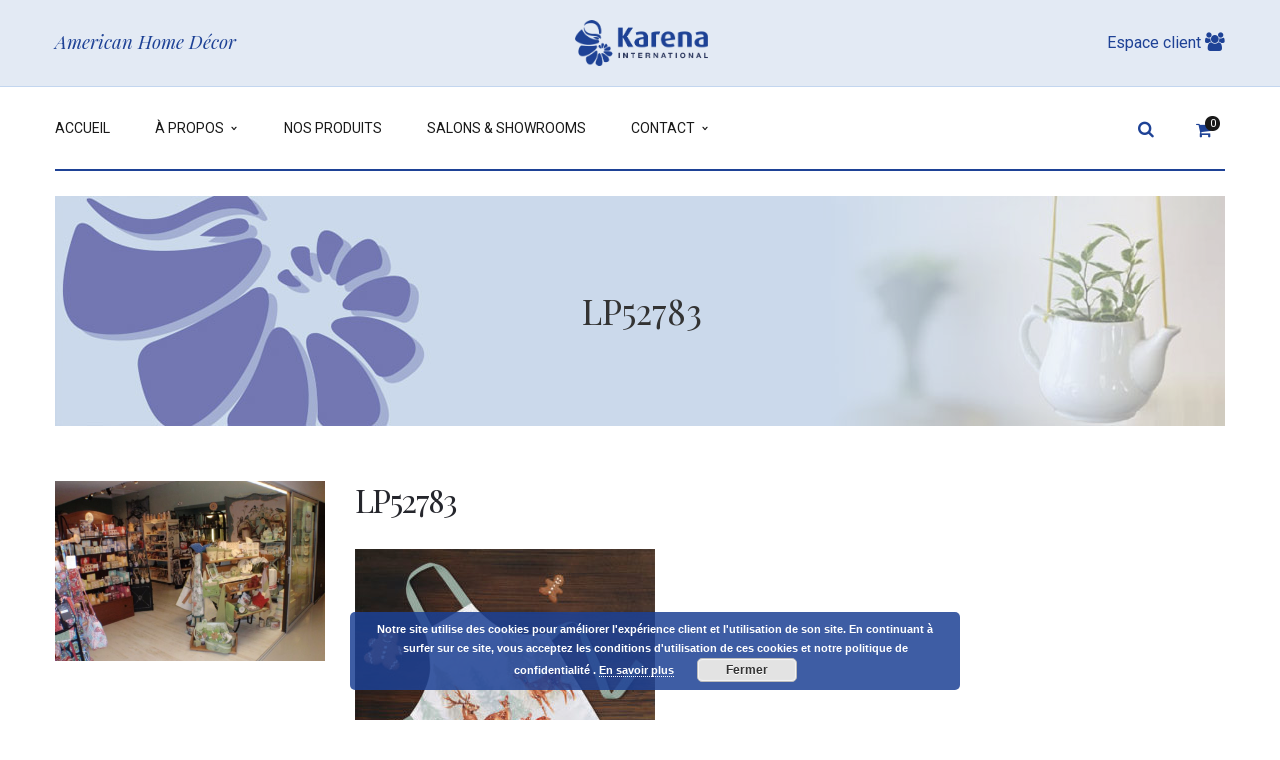

--- FILE ---
content_type: text/html; charset=UTF-8
request_url: https://www.karena-inter.eu/?attachment_id=17601
body_size: 13567
content:
<!DOCTYPE html>
<!-- Open Html -->
<html lang="fr-FR">
	<!-- Open Head -->
	<head>
		<meta charset="UTF-8"/>

<meta name="viewport" content="width=device-width, initial-scale=1, maximum-scale=1">

	<meta name="apple-mobile-web-app-title" content="Karena International ">

<link rel="pingback" href="https://www.karena-inter.eu/xmlrpc.php"/>


            <link rel="shortcut icon" href="https://www.karena-inter.eu/wp-content/uploads/2016/07/karena-fav.png" />
    



    <link rel="apple-touch-icon" sizes="144x144" href="https://www.karena-inter.eu/wp-content/uploads/2016/07/fav-144.png">

    <link rel="apple-touch-icon" sizes="114x114" href="https://www.karena-inter.eu/wp-content/uploads/2016/07/fav-114.png">

    <link rel="apple-touch-icon" sizes="72x72" href="https://www.karena-inter.eu/wp-content/uploads/2016/07/fav-72.png">

    <link rel="apple-touch-icon" sizes="57x57" href="https://www.karena-inter.eu/wp-content/uploads/2016/07/fav-57.png">

<!--[if lt IE 9]>
<script src="https://oss.maxcdn.com/html5shiv/3.7.2/html5shiv.min.js"></script>
<script src="https://oss.maxcdn.com/respond/1.4.2/respond.min.js"></script>
<script src="https://css3-mediaqueries-js.googlecode.com/svn/trunk/css3-mediaqueries.js"></script>
<![endif]--><meta name='robots' content='index, follow, max-image-preview:large, max-snippet:-1, max-video-preview:-1' />
	<style>img:is([sizes="auto" i], [sizes^="auto," i]) { contain-intrinsic-size: 3000px 1500px }</style>
	<script type="text/javascript">function rgmkInitGoogleMaps(){window.rgmkGoogleMapsCallback=true;try{jQuery(document).trigger("rgmkGoogleMapsLoad")}catch(err){}}</script>
<meta name="google-site-verification" content="wheeBwwZJ5khB3fzJS3xpjr0BBf_R3EiDt45NcuKoeA" />

<script>
  (function(i,s,o,g,r,a,m){i['GoogleAnalyticsObject']=r;i[r]=i[r]||function(){
  (i[r].q=i[r].q||[]).push(arguments)},i[r].l=1*new Date();a=s.createElement(o),
  m=s.getElementsByTagName(o)[0];a.async=1;a.src=g;m.parentNode.insertBefore(a,m)
  })(window,document,'script','https://www.google-analytics.com/analytics.js','ga');

  ga('create', 'UA-80776014-1', 'auto');
  ga('send', 'pageview');

</script>

<meta name="a2com-site-verification" content="A2COM.BE">

	<!-- This site is optimized with the Yoast SEO plugin v25.0 - https://yoast.com/wordpress/plugins/seo/ -->
	<title>LP52783 - Karena International</title>
	<link rel="canonical" href="https://www.karena-inter.eu/" />
	<meta property="og:locale" content="fr_FR" />
	<meta property="og:type" content="article" />
	<meta property="og:title" content="LP52783 - Karena International" />
	<meta property="og:url" content="https://www.karena-inter.eu/" />
	<meta property="og:site_name" content="Karena International" />
	<meta property="og:image" content="https://www.karena-inter.eu" />
	<meta property="og:image:width" content="1000" />
	<meta property="og:image:height" content="1000" />
	<meta property="og:image:type" content="image/jpeg" />
	<meta name="twitter:card" content="summary_large_image" />
	<script type="application/ld+json" class="yoast-schema-graph">{"@context":"https://schema.org","@graph":[{"@type":"WebPage","@id":"https://www.karena-inter.eu/","url":"https://www.karena-inter.eu/","name":"LP52783 - Karena International","isPartOf":{"@id":"https://www.karena-inter.eu/#website"},"primaryImageOfPage":{"@id":"https://www.karena-inter.eu/#primaryimage"},"image":{"@id":"https://www.karena-inter.eu/#primaryimage"},"thumbnailUrl":"https://www.karena-inter.eu/wp-content/uploads/2022/09/LP52783.jpg","datePublished":"2022-09-15T21:17:29+00:00","breadcrumb":{"@id":"https://www.karena-inter.eu/#breadcrumb"},"inLanguage":"fr-FR","potentialAction":[{"@type":"ReadAction","target":["https://www.karena-inter.eu/"]}]},{"@type":"ImageObject","inLanguage":"fr-FR","@id":"https://www.karena-inter.eu/#primaryimage","url":"https://www.karena-inter.eu/wp-content/uploads/2022/09/LP52783.jpg","contentUrl":"https://www.karena-inter.eu/wp-content/uploads/2022/09/LP52783.jpg","width":1000,"height":1000},{"@type":"BreadcrumbList","@id":"https://www.karena-inter.eu/#breadcrumb","itemListElement":[{"@type":"ListItem","position":1,"name":"Accueil","item":"https://www.karena-inter.eu/"},{"@type":"ListItem","position":2,"name":"forest family","item":"https://www.karena-inter.eu/produit/forest-family-5/"},{"@type":"ListItem","position":3,"name":"LP52783"}]},{"@type":"WebSite","@id":"https://www.karena-inter.eu/#website","url":"https://www.karena-inter.eu/","name":"Karena International","description":"Spécialisté dans l&#039;importation de homewear Américain","potentialAction":[{"@type":"SearchAction","target":{"@type":"EntryPoint","urlTemplate":"https://www.karena-inter.eu/?s={search_term_string}"},"query-input":{"@type":"PropertyValueSpecification","valueRequired":true,"valueName":"search_term_string"}}],"inLanguage":"fr-FR"}]}</script>
	<!-- / Yoast SEO plugin. -->


<link rel='dns-prefetch' href='//www.google.com' />
<link rel='dns-prefetch' href='//fonts.googleapis.com' />
<link rel="alternate" type="application/rss+xml" title="Karena International &raquo; Flux" href="https://www.karena-inter.eu/feed/" />
<link rel="alternate" type="application/rss+xml" title="Karena International &raquo; Flux des commentaires" href="https://www.karena-inter.eu/comments/feed/" />
<script type="text/javascript">
/* <![CDATA[ */
window._wpemojiSettings = {"baseUrl":"https:\/\/s.w.org\/images\/core\/emoji\/15.1.0\/72x72\/","ext":".png","svgUrl":"https:\/\/s.w.org\/images\/core\/emoji\/15.1.0\/svg\/","svgExt":".svg","source":{"concatemoji":"https:\/\/www.karena-inter.eu\/wp-includes\/js\/wp-emoji-release.min.js"}};
/*! This file is auto-generated */
!function(i,n){var o,s,e;function c(e){try{var t={supportTests:e,timestamp:(new Date).valueOf()};sessionStorage.setItem(o,JSON.stringify(t))}catch(e){}}function p(e,t,n){e.clearRect(0,0,e.canvas.width,e.canvas.height),e.fillText(t,0,0);var t=new Uint32Array(e.getImageData(0,0,e.canvas.width,e.canvas.height).data),r=(e.clearRect(0,0,e.canvas.width,e.canvas.height),e.fillText(n,0,0),new Uint32Array(e.getImageData(0,0,e.canvas.width,e.canvas.height).data));return t.every(function(e,t){return e===r[t]})}function u(e,t,n){switch(t){case"flag":return n(e,"\ud83c\udff3\ufe0f\u200d\u26a7\ufe0f","\ud83c\udff3\ufe0f\u200b\u26a7\ufe0f")?!1:!n(e,"\ud83c\uddfa\ud83c\uddf3","\ud83c\uddfa\u200b\ud83c\uddf3")&&!n(e,"\ud83c\udff4\udb40\udc67\udb40\udc62\udb40\udc65\udb40\udc6e\udb40\udc67\udb40\udc7f","\ud83c\udff4\u200b\udb40\udc67\u200b\udb40\udc62\u200b\udb40\udc65\u200b\udb40\udc6e\u200b\udb40\udc67\u200b\udb40\udc7f");case"emoji":return!n(e,"\ud83d\udc26\u200d\ud83d\udd25","\ud83d\udc26\u200b\ud83d\udd25")}return!1}function f(e,t,n){var r="undefined"!=typeof WorkerGlobalScope&&self instanceof WorkerGlobalScope?new OffscreenCanvas(300,150):i.createElement("canvas"),a=r.getContext("2d",{willReadFrequently:!0}),o=(a.textBaseline="top",a.font="600 32px Arial",{});return e.forEach(function(e){o[e]=t(a,e,n)}),o}function t(e){var t=i.createElement("script");t.src=e,t.defer=!0,i.head.appendChild(t)}"undefined"!=typeof Promise&&(o="wpEmojiSettingsSupports",s=["flag","emoji"],n.supports={everything:!0,everythingExceptFlag:!0},e=new Promise(function(e){i.addEventListener("DOMContentLoaded",e,{once:!0})}),new Promise(function(t){var n=function(){try{var e=JSON.parse(sessionStorage.getItem(o));if("object"==typeof e&&"number"==typeof e.timestamp&&(new Date).valueOf()<e.timestamp+604800&&"object"==typeof e.supportTests)return e.supportTests}catch(e){}return null}();if(!n){if("undefined"!=typeof Worker&&"undefined"!=typeof OffscreenCanvas&&"undefined"!=typeof URL&&URL.createObjectURL&&"undefined"!=typeof Blob)try{var e="postMessage("+f.toString()+"("+[JSON.stringify(s),u.toString(),p.toString()].join(",")+"));",r=new Blob([e],{type:"text/javascript"}),a=new Worker(URL.createObjectURL(r),{name:"wpTestEmojiSupports"});return void(a.onmessage=function(e){c(n=e.data),a.terminate(),t(n)})}catch(e){}c(n=f(s,u,p))}t(n)}).then(function(e){for(var t in e)n.supports[t]=e[t],n.supports.everything=n.supports.everything&&n.supports[t],"flag"!==t&&(n.supports.everythingExceptFlag=n.supports.everythingExceptFlag&&n.supports[t]);n.supports.everythingExceptFlag=n.supports.everythingExceptFlag&&!n.supports.flag,n.DOMReady=!1,n.readyCallback=function(){n.DOMReady=!0}}).then(function(){return e}).then(function(){var e;n.supports.everything||(n.readyCallback(),(e=n.source||{}).concatemoji?t(e.concatemoji):e.wpemoji&&e.twemoji&&(t(e.twemoji),t(e.wpemoji)))}))}((window,document),window._wpemojiSettings);
/* ]]> */
</script>
<link rel='stylesheet' id='rt-wpp-plugin-style-css' property='stylesheet' href='https://www.karena-inter.eu/wp-content/plugins/rt-prettyphoto/css/prettyPhoto.css' type='text/css' media='all' />
<link rel='stylesheet' id='validate-engine-css-css' property='stylesheet' href='https://www.karena-inter.eu/wp-content/plugins/wysija-newsletters/css/validationEngine.jquery.css' type='text/css' media='all' />
<style id='wp-emoji-styles-inline-css' type='text/css'>

	img.wp-smiley, img.emoji {
		display: inline !important;
		border: none !important;
		box-shadow: none !important;
		height: 1em !important;
		width: 1em !important;
		margin: 0 0.07em !important;
		vertical-align: -0.1em !important;
		background: none !important;
		padding: 0 !important;
	}
</style>
<link rel='stylesheet' id='contact-form-7-css' property='stylesheet' href='https://www.karena-inter.eu/wp-content/plugins/contact-form-7/includes/css/styles.css' type='text/css' media='all' />
<link rel='stylesheet' id='no_captcha_css-css' property='stylesheet' href='https://www.karena-inter.eu/wp-content/plugins/login-form-recaptcha/css/no-captcha.css' type='text/css' media='all' />
<link rel='stylesheet' id='rs-plugin-settings-css' property='stylesheet' href='https://www.karena-inter.eu/wp-content/plugins/revslider/public/assets/css/settings.css' type='text/css' media='all' />
<style id='rs-plugin-settings-inline-css' type='text/css'>
#rs-demo-id {}
</style>
<link rel='stylesheet' id='wooajaxcart-css' property='stylesheet' href='https://www.karena-inter.eu/wp-content/plugins/woocommerce-ajax-cart/assets/wooajaxcart.css' type='text/css' media='all' />
<link rel='stylesheet' id='woocommerce-layout-css' property='stylesheet' href='https://www.karena-inter.eu/wp-content/plugins/woocommerce/assets/css/woocommerce-layout.css' type='text/css' media='all' />
<link rel='stylesheet' id='woocommerce-smallscreen-css' property='stylesheet' href='https://www.karena-inter.eu/wp-content/plugins/woocommerce/assets/css/woocommerce-smallscreen.css' type='text/css' media='only screen and (max-width: 768px)' />
<link rel='stylesheet' id='woocommerce-general-css' property='stylesheet' href='https://www.karena-inter.eu/wp-content/plugins/woocommerce/assets/css/woocommerce.css' type='text/css' media='all' />
<style id='woocommerce-inline-inline-css' type='text/css'>
.woocommerce form .form-row .required { visibility: visible; }
</style>
<link rel='stylesheet' id='ppress-frontend-css' property='stylesheet' href='https://www.karena-inter.eu/wp-content/plugins/wp-user-avatar/assets/css/frontend.min.css' type='text/css' media='all' />
<link rel='stylesheet' id='ppress-flatpickr-css' property='stylesheet' href='https://www.karena-inter.eu/wp-content/plugins/wp-user-avatar/assets/flatpickr/flatpickr.min.css' type='text/css' media='all' />
<link rel='stylesheet' id='ppress-select2-css' property='stylesheet' href='https://www.karena-inter.eu/wp-content/plugins/wp-user-avatar/assets/select2/select2.min.css' type='text/css' media='all' />
<link rel='stylesheet' id='wpcf7-redirect-script-frontend-css' property='stylesheet' href='https://www.karena-inter.eu/wp-content/plugins/wpcf7-redirect/build/assets/frontend-script.css' type='text/css' media='all' />
<link rel='stylesheet' id='brands-styles-css' property='stylesheet' href='https://www.karena-inter.eu/wp-content/plugins/woocommerce/assets/css/brands.css' type='text/css' media='all' />
<link rel='stylesheet' id='xmenu-menu-amination-css' property='stylesheet' href='https://www.karena-inter.eu/wp-content/themes/handmade/g5plus-framework/xmenu/assets/css/amination.css' type='text/css' media='all' />
<link rel='stylesheet' id='xmenu-menu-style-css' property='stylesheet' href='https://www.karena-inter.eu/wp-content/themes/handmade/g5plus-framework/xmenu/assets/css/style.css' type='text/css' media='all' />
<link rel='stylesheet' id='g5plus_framework_font_awesome-css' property='stylesheet' href='https://www.karena-inter.eu/wp-content/themes/handmade/assets/plugins/fonts-awesome/css/font-awesome.min.css' type='text/css' media='all' />
<link rel='stylesheet' id='g5plus_framework_font_awesome_animation-css' property='stylesheet' href='https://www.karena-inter.eu/wp-content/themes/handmade/assets/plugins/fonts-awesome/css/font-awesome-animation.min.css' type='text/css' media='all' />
<link rel='stylesheet' id='g5plus_framework_bootstrap-css' property='stylesheet' href='https://www.karena-inter.eu/wp-content/themes/handmade/assets/plugins/bootstrap/css/bootstrap.min.css' type='text/css' media='all' />
<link rel='stylesheet' id='g5plus_framework_pe_icon_7_stroke-css' property='stylesheet' href='https://www.karena-inter.eu/wp-content/themes/handmade/assets/plugins/pe-icon-7-stroke/css/styles.css' type='text/css' media='all' />
<link rel='stylesheet' id='g5plus_framework_owl_carousel-css' property='stylesheet' href='https://www.karena-inter.eu/wp-content/themes/handmade/assets/plugins/owl-carousel/owl.carousel.css' type='text/css' media='all' />
<link rel='stylesheet' id='g5plus_framework_owl_carousel_theme-css' property='stylesheet' href='https://www.karena-inter.eu/wp-content/themes/handmade/assets/plugins/owl-carousel/owl.theme.css' type='text/css' media='all' />
<link rel='stylesheet' id='g5plus_framework_owl_carousel_transitions-css' property='stylesheet' href='https://www.karena-inter.eu/wp-content/themes/handmade/assets/plugins/owl-carousel/owl.transitions.css' type='text/css' media='all' />
<link rel='stylesheet' id='g5plus_framework_prettyPhoto-css' property='stylesheet' href='https://www.karena-inter.eu/wp-content/themes/handmade/assets/plugins/prettyPhoto/css/prettyPhoto.css' type='text/css' media='all' />
<link rel='stylesheet' id='g5plus_framework_peffect_scrollbar-css' property='stylesheet' href='https://www.karena-inter.eu/wp-content/themes/handmade/assets/plugins/perfect-scrollbar/css/perfect-scrollbar.min.css' type='text/css' media='all' />
<link rel='stylesheet' id='g5plus-jplayer-css-css' property='stylesheet' href='https://www.karena-inter.eu/wp-content/themes/handmade/assets/plugins/jquery.jPlayer/skin/g5plus/skin.css' type='text/css' media='all' />
<link rel='stylesheet' id='g5plus_framework_style-css' property='stylesheet' href='https://www.karena-inter.eu/wp-content/themes/handmade/style.css' type='text/css' media='all' />
<link rel='stylesheet' id='g5plus_framework_vc_customize_css-css' property='stylesheet' href='https://www.karena-inter.eu/wp-content/themes/handmade/assets/vc-extend/css/vc-customize.css' type='text/css' media='all' />
<link rel='stylesheet' id='redux-google-fonts-g5plus_handmade_options-css' property='stylesheet' href='https://fonts.googleapis.com/css?family=Roboto%3A100%2C300%2C400%2C500%2C700%2C900%2C100italic%2C300italic%2C400italic%2C500italic%2C700italic%2C900italic%7CPlayfair+Display%3A400%2C700%2C900%2C400italic%2C700italic%2C900italic&#038;subset=latin' type='text/css' media='all' />
<link rel='stylesheet' id='wp-add-custom-css-css' property='stylesheet' href='https://www.karena-inter.eu?display_custom_css=css' type='text/css' media='all' />
<script type="text/javascript" src="https://www.karena-inter.eu/wp-includes/js/jquery/jquery.min.js" id="jquery-core-js"></script>
<script type="text/javascript" src="https://www.karena-inter.eu/wp-includes/js/jquery/jquery-migrate.min.js" id="jquery-migrate-js"></script>
<script type="text/javascript" src="https://www.karena-inter.eu/wp-content/plugins/rt-prettyphoto/js/jquery.prettyPhoto.js" id="rt-wpp-plugin-active-js"></script>
<script type="text/javascript" src="https://www.karena-inter.eu/wp-content/plugins/rt-prettyphoto/js/wpp-active.js" id="rt-wpp-plugin-script-active-js"></script>
<script type="text/javascript" src="https://www.google.com/recaptcha/api.js" id="no_captcha_login-js"></script>
<script type="text/javascript" src="https://www.karena-inter.eu/wp-content/plugins/revslider/public/assets/js/jquery.themepunch.tools.min.js" id="tp-tools-js"></script>
<script type="text/javascript" src="https://www.karena-inter.eu/wp-content/plugins/revslider/public/assets/js/jquery.themepunch.revolution.min.js" id="revmin-js"></script>
<script type="text/javascript" id="wooajaxcart-js-extra">
/* <![CDATA[ */
var wooajaxcart = {"updating_text":"Mise \u00e0 jour\u2026","warn_remove_text":"\u00cates-vous certain\u00b7e de vouloir retirer cet \u00e9l\u00e9ment du panier\u00a0?","ajax_timeout":"800","confirm_zero_qty":"no"};
/* ]]> */
</script>
<script type="text/javascript" src="https://www.karena-inter.eu/wp-content/plugins/woocommerce-ajax-cart/assets/wooajaxcart.js" id="wooajaxcart-js"></script>
<script type="text/javascript" src="https://www.karena-inter.eu/wp-content/plugins/woocommerce/assets/js/jquery-blockui/jquery.blockUI.min.js" id="jquery-blockui-js" data-wp-strategy="defer"></script>
<script type="text/javascript" id="wc-add-to-cart-js-extra">
/* <![CDATA[ */
var wc_add_to_cart_params = {"ajax_url":"\/wp-admin\/admin-ajax.php","wc_ajax_url":"\/?wc-ajax=%%endpoint%%","i18n_view_cart":"Voir le panier","cart_url":"https:\/\/www.karena-inter.eu\/checkout\/","is_cart":"","cart_redirect_after_add":"no"};
/* ]]> */
</script>
<script type="text/javascript" src="https://www.karena-inter.eu/wp-content/plugins/woocommerce/assets/js/frontend/add-to-cart.min.js" id="wc-add-to-cart-js" data-wp-strategy="defer"></script>
<script type="text/javascript" src="https://www.karena-inter.eu/wp-content/plugins/woocommerce/assets/js/js-cookie/js.cookie.min.js" id="js-cookie-js" defer="defer" data-wp-strategy="defer"></script>
<script type="text/javascript" id="woocommerce-js-extra">
/* <![CDATA[ */
var woocommerce_params = {"ajax_url":"\/wp-admin\/admin-ajax.php","wc_ajax_url":"\/?wc-ajax=%%endpoint%%","i18n_password_show":"Show password","i18n_password_hide":"Hide password"};
/* ]]> */
</script>
<script type="text/javascript" src="https://www.karena-inter.eu/wp-content/plugins/woocommerce/assets/js/frontend/woocommerce.min.js" id="woocommerce-js" defer="defer" data-wp-strategy="defer"></script>
<script type="text/javascript" src="https://www.karena-inter.eu/wp-content/plugins/wp-user-avatar/assets/flatpickr/flatpickr.min.js" id="ppress-flatpickr-js"></script>
<script type="text/javascript" src="https://www.karena-inter.eu/wp-content/plugins/wp-user-avatar/assets/select2/select2.min.js" id="ppress-select2-js"></script>
<script type="text/javascript" src="https://www.karena-inter.eu/wp-content/plugins/js_composer/assets/js/vendors/woocommerce-add-to-cart.js" id="vc_woocommerce-add-to-cart-js-js"></script>
<link rel="https://api.w.org/" href="https://www.karena-inter.eu/wp-json/" /><link rel="alternate" title="JSON" type="application/json" href="https://www.karena-inter.eu/wp-json/wp/v2/media/17601" /><link rel="EditURI" type="application/rsd+xml" title="RSD" href="https://www.karena-inter.eu/xmlrpc.php?rsd" />
<meta name="generator" content="WordPress 6.8" />
<meta name="generator" content="WooCommerce 9.8.2" />
<link rel='shortlink' href='https://www.karena-inter.eu/?p=17601' />
<link rel="alternate" title="oEmbed (JSON)" type="application/json+oembed" href="https://www.karena-inter.eu/wp-json/oembed/1.0/embed?url=https%3A%2F%2Fwww.karena-inter.eu%2F%3Fattachment_id%3D17601" />
<link rel="alternate" title="oEmbed (XML)" type="text/xml+oembed" href="https://www.karena-inter.eu/wp-json/oembed/1.0/embed?url=https%3A%2F%2Fwww.karena-inter.eu%2F%3Fattachment_id%3D17601&#038;format=xml" />
<style type="text/css" media="screen">
   .woocommerce #customer_details .col-1,.woocommerce #customer_details .col-2{
    width: 48%;
   }
    .cart-collaterals .cross-sells{
    display: none;
   }
   
@media (max-width:640px) {
     .woocommerce #customer_details .col-1,.woocommerce #customer_details .col-2{
    width: 100% !important;
   }
}
</style>
		<style type="text/css">
			.comments-link {
				display: none;
			}
					</style>
		
		
<style type='text/css'>
/* Begin Royal PrettyPhoto Styles*/

@import url(https://fonts.googleapis.com/css?family=Autour+One|Meie+Script|Armata|Rum+Raisin|Sonsie+One|Kavoon|Denk+One|Gravitas+One|Racing+Sans+One|Nosifer|Ropa+Sans|Offside|Titan+One|Paytone+One|Audiowide|Righteous|Faster+One|Russo+One|Germania+One|Krona+One|Emblema+One|Creepster|Delius+Unicase|Wallpoet|Sansita+One|Monoton|Kenia|Monofett);

div.ppt {
	 display: none;
}


.pp_nav {
	 
}


.pp_social {
	 
}


.pp_gallery {
	 
}


div.ppt{
	font-family:;
	color:;
}


a.pp_next, a.pp_previous 
{
	 
}


div.pp_default .pp_expand, 
.pp_fade a.pp_expand, 
a.pp_expand, 
div.facebook .pp_expand, 
div.light_square .pp_expand, 
div.dark_square .pp_expand, 
div.dark_rounded .pp_expand, 
div.light_rounded .pp_expand
{
	 
}


/* End Royal PrettyPhoto Styles*/
</style>

<style id="g5plus_custom_style" type="text/css"></style><style type="text/css">
                                     </style>	<noscript><style>.woocommerce-product-gallery{ opacity: 1 !important; }</style></noscript>
	<meta name="generator" content="Powered by Visual Composer - drag and drop page builder for WordPress."/>
<!--[if lte IE 9]><link rel="stylesheet" type="text/css" href="https://www.karena-inter.eu/wp-content/plugins/js_composer/assets/css/vc_lte_ie9.min.css" media="screen"><![endif]--><!--[if IE  8]><link rel="stylesheet" type="text/css" href="https://www.karena-inter.eu/wp-content/plugins/js_composer/assets/css/vc-ie8.min.css" media="screen"><![endif]--><meta name="generator" content="Powered by Slider Revolution 5.2.5.4 - responsive, Mobile-Friendly Slider Plugin for WordPress with comfortable drag and drop interface." />
<link rel="stylesheet" type="text/css" media="all" href="https://www.karena-inter.eu/?custom-page=header-custom-css&amp;current_page_id=17601"/><style type="text/css" title="dynamic-css" class="options-output">body{background-repeat:no-repeat;background-size:cover;background-attachment:fixed;background-position:center center;}.page-title-margin{margin-top:25px;margin-bottom:55px;}.archive-title-margin{margin-top:25px;margin-bottom:55px;}.single-blog-title-margin{margin-top:25px;margin-bottom:55px;}body{font-family:Roboto;font-weight:400;font-style:normal;font-size:14px;}h1{font-family:"Playfair Display";font-weight:400;font-style:normal;font-size:36px;}h2{font-family:"Playfair Display";font-weight:400;font-style:normal;font-size:28px;}h3{font-family:"Playfair Display";font-weight:400;font-style:normal;font-size:24px;}h4{font-family:"Playfair Display";font-weight:400;font-style:normal;font-size:21px;}h5{font-family:"Playfair Display";font-weight:400;font-style:normal;font-size:18px;}h6{font-family:"Playfair Display";font-weight:400;font-style:normal;font-size:14px;}{font-family:Roboto;}{font-family:"Playfair Display";}.page-title-inner h1{font-family:"Playfair Display";text-transform:none;font-weight:400;font-style:normal;color:#333333;font-size:35px;}.page-title-inner .page-sub-title{font-family:"Playfair Display";text-transform:none;font-weight:400;font-style:italic;color:#333333;font-size:14px;}.archive-product-title-margin{margin-top:25px;margin-bottom:55px;}.single-product-title-margin{margin-top:25px;margin-bottom:55px;}.portfolio-title-margin{margin-top:25px;margin-bottom:55px;}</style><noscript><style type="text/css"> .wpb_animate_when_almost_visible { opacity: 1; }</style></noscript>	</head>
	<!-- Close Head -->
	<body data-rsssl=1 class="attachment wp-singular attachment-template-default single single-attachment postid-17601 attachmentid-17601 attachment-jpeg wp-theme-handmade theme-handmade woocommerce-no-js footer-static header-2 woocommerce wpb-js-composer js-comp-ver-4.12 vc_responsive">

		
		<!-- Open Wrapper -->
		<div id="wrapper">

			<header id="header-mobile" class="mobile-header header-mobile-1">
		<div class="header-container-wrapper menu-drop-dropdown header-mobile-sticky">
		<div class="container header-mobile-wrapper">
			<div class="header-mobile-inner">
				<div class="toggle-icon-wrapper toggle-mobile-menu" data-ref="nav-menu-mobile" data-drop-type="dropdown">
					<div class="toggle-icon"> <span></span></div>
				</div>
				<div class="header-customize">
											<div class="search-button-wrapper header-customize-item">
	<a class="icon-search-menu" href="#" data-search-type="standard"><i class="wicon fa fa-search"></i></a>
</div>														</div>
									<div class="header-logo-mobile">
						<a  href="https://www.karena-inter.eu/" title="Karena International - Spécialisté dans l&#039;importation de homewear Américain">
							<img  src="https://www.karena-inter.eu/wp-content/uploads/2016/07/logo-1.png" alt="Karena International - Spécialisté dans l&#039;importation de homewear Américain" />
						</a>
					</div>
							</div>
			<div id="nav-menu-mobile" class="header-mobile-nav menu-drop-dropdown">
						<form class="search-form-menu-mobile"  method="get" action="https://www.karena-inter.eu">
			<input type="text" name="s" placeholder="Search...">
			<button type="submit"><i class="fa fa-search"></i></button>
		</form>
											<ul id="menu-main-menu" class="nav-menu-mobile x-nav-menu x-nav-menu_main-menu x-animate-slide-up" data-breakpoint="991" ><li id="menu-item-mobile-2964" class="menu-item menu-item-type-post_type menu-item-object-page menu-item-home x-menu-item x-sub-menu-standard"><a href="https://www.karena-inter.eu/" class="x-menu-a-text"><span class="x-menu-text">Accueil</span></a></li><li id="menu-item-mobile-2965" class="menu-item menu-item-type-custom menu-item-object-custom menu-item-has-children x-menu-item x-sub-menu-standard"><a href="/presentation/" class="x-menu-a-text"><span class="x-menu-text">À propos</span><b class="x-caret"></b></a>			<ul class="x-sub-menu x-sub-menu-standard x-list-style-none x-widget-area-wrapper">
		<li id="menu-item-mobile-2958" class="menu-item menu-item-type-post_type menu-item-object-page x-menu-item x-sub-menu-standard"><a href="https://www.karena-inter.eu/presentation/" class="x-menu-a-text"><span class="x-menu-text">Présentation</span></a></li><li id="menu-item-mobile-2960" class="menu-item menu-item-type-post_type menu-item-object-page x-menu-item x-sub-menu-standard"><a href="https://www.karena-inter.eu/informations-consommateur/" class="x-menu-a-text"><span class="x-menu-text">Informations consommateur</span></a></li><li id="menu-item-mobile-2957" class="menu-item menu-item-type-post_type menu-item-object-page x-menu-item x-sub-menu-standard"><a href="https://www.karena-inter.eu/condition-de-vente/" class="x-menu-a-text"><span class="x-menu-text">Condition de vente</span></a></li></ul></li><li id="menu-item-mobile-2966" class="menu-item menu-item-type-custom menu-item-object-custom x-menu-item x-sub-menu-standard"><a href="/nos-produits/" class="x-menu-a-text"><span class="x-menu-text">Nos produits</span></a></li><li id="menu-item-mobile-2956" class="menu-item menu-item-type-post_type menu-item-object-page x-menu-item x-sub-menu-standard"><a href="https://www.karena-inter.eu/salons-showrooms/" class="x-menu-a-text"><span class="x-menu-text">Salons &#038; Showrooms</span></a></li><li id="menu-item-mobile-2967" class="menu-item menu-item-type-custom menu-item-object-custom menu-item-has-children x-menu-item x-sub-menu-standard"><a href="/contact-professionnel/" class="x-menu-a-text"><span class="x-menu-text">Contact</span><b class="x-caret"></b></a>			<ul class="x-sub-menu x-sub-menu-standard x-list-style-none x-widget-area-wrapper">
		<li id="menu-item-mobile-2970" class="menu-item menu-item-type-post_type menu-item-object-page x-menu-item x-sub-menu-standard"><a href="https://www.karena-inter.eu/contact-professionnel/" class="x-menu-a-text"><span class="x-menu-text">Contact professionnel</span></a></li><li id="menu-item-mobile-2955" class="menu-item menu-item-type-post_type menu-item-object-page x-menu-item x-sub-menu-standard"><a href="https://www.karena-inter.eu/nos-representants/" class="x-menu-a-text"><span class="x-menu-text">Nos réprésentants</span></a></li><li id="menu-item-mobile-2963" class="menu-item menu-item-type-post_type menu-item-object-page x-menu-item x-sub-menu-standard"><a href="https://www.karena-inter.eu/show-room/" class="x-menu-a-text"><span class="x-menu-text">Show-room</span></a></li></ul></li><li id="menu-item-mobile-2997" class="hideondestop menu-item menu-item-type-custom menu-item-object-custom x-menu-item x-sub-menu-standard"><a href="/wp-admin/" class="x-menu-a-text"><span class="x-menu-text">ESPACE CLIENT</span></a></li><li id="menu-item-mobile-2998" class="hideondestop menu-item menu-item-type-custom menu-item-object-custom x-menu-item x-sub-menu-standard"><a href="/cart/" class="x-menu-a-text"><span class="x-menu-text">VOTRE PANIER DEVIS</span></a></li></ul>								
			</div>
					</div>
	</div>
</header>
	<header id="header" class="main-header header-2 header-desktop-wrapper">
	<div class="header-nav-above">
		<div class="container">
			<div class="fl">
					<div class="header-customize header-customize-left">
			<div class="custom-text-wrapper header-customize-item">
		                    <span class="slogan">American Home Décor</span>                	</div>
	</div>
			</div>
			<div class="header-logo">
	<a  href="https://www.karena-inter.eu/" title="Karena International - Spécialisté dans l&#039;importation de homewear Américain">
		<img  src="https://www.karena-inter.eu/wp-content/uploads/2016/07/logo-1.png" alt="Karena International - Spécialisté dans l&#039;importation de homewear Américain" />
	</a>
</div>
			<div class="fr">
					<div class="header-customize header-customize-right">
			<div class="custom-text-wrapper header-customize-item">
		                    <a href="/wp-admin/">Espace client <i class="fa fa-users" aria-hidden="true"></i></a>                	</div>
	</div>
			</div>
		</div>
	</div>
	<div class="header-nav-wrapper header-sticky sticky-scheme-inherit nav-hover-primary">
		<div class="container">
			<div class="header-wrapper">
				<div class="header-left">
											<div id="primary-menu" class="menu-wrapper">
							<ul id="main-menu" class="main-menu x-nav-menu x-nav-menu_main-menu x-animate-slide-up" data-breakpoint="991" >				<li class="logo-sticky">
					<a  href="https://www.karena-inter.eu/" title="Karena International - Spécialisté dans l&#039;importation de homewear Américain">
						<img src="https://www.karena-inter.eu/wp-content/uploads/2016/07/logo-1.png" alt="Karena International - Spécialisté dans l&#039;importation de homewear Américain" />
					</a>
				</li>
			<li id="menu-item-2964" class="menu-item menu-item-type-post_type menu-item-object-page menu-item-home x-menu-item x-sub-menu-standard"><a href="https://www.karena-inter.eu/" class="x-menu-a-text"><span class="x-menu-text">Accueil</span></a></li><li id="menu-item-2965" class="menu-item menu-item-type-custom menu-item-object-custom menu-item-has-children x-menu-item x-sub-menu-standard"><a href="/presentation/" class="x-menu-a-text"><span class="x-menu-text">À propos</span><b class="x-caret"></b></a>			<ul class="x-sub-menu x-sub-menu-standard x-list-style-none x-widget-area-wrapper">
		<li id="menu-item-2958" class="menu-item menu-item-type-post_type menu-item-object-page x-menu-item x-sub-menu-standard"><a href="https://www.karena-inter.eu/presentation/" class="x-menu-a-text"><span class="x-menu-text">Présentation</span></a></li><li id="menu-item-2960" class="menu-item menu-item-type-post_type menu-item-object-page x-menu-item x-sub-menu-standard"><a href="https://www.karena-inter.eu/informations-consommateur/" class="x-menu-a-text"><span class="x-menu-text">Informations consommateur</span></a></li><li id="menu-item-2957" class="menu-item menu-item-type-post_type menu-item-object-page x-menu-item x-sub-menu-standard"><a href="https://www.karena-inter.eu/condition-de-vente/" class="x-menu-a-text"><span class="x-menu-text">Condition de vente</span></a></li></ul></li><li id="menu-item-2966" class="menu-item menu-item-type-custom menu-item-object-custom x-menu-item x-sub-menu-standard"><a href="/nos-produits/" class="x-menu-a-text"><span class="x-menu-text">Nos produits</span></a></li><li id="menu-item-2956" class="menu-item menu-item-type-post_type menu-item-object-page x-menu-item x-sub-menu-standard"><a href="https://www.karena-inter.eu/salons-showrooms/" class="x-menu-a-text"><span class="x-menu-text">Salons &#038; Showrooms</span></a></li><li id="menu-item-2967" class="menu-item menu-item-type-custom menu-item-object-custom menu-item-has-children x-menu-item x-sub-menu-standard"><a href="/contact-professionnel/" class="x-menu-a-text"><span class="x-menu-text">Contact</span><b class="x-caret"></b></a>			<ul class="x-sub-menu x-sub-menu-standard x-list-style-none x-widget-area-wrapper">
		<li id="menu-item-2970" class="menu-item menu-item-type-post_type menu-item-object-page x-menu-item x-sub-menu-standard"><a href="https://www.karena-inter.eu/contact-professionnel/" class="x-menu-a-text"><span class="x-menu-text">Contact professionnel</span></a></li><li id="menu-item-2955" class="menu-item menu-item-type-post_type menu-item-object-page x-menu-item x-sub-menu-standard"><a href="https://www.karena-inter.eu/nos-representants/" class="x-menu-a-text"><span class="x-menu-text">Nos réprésentants</span></a></li><li id="menu-item-2963" class="menu-item menu-item-type-post_type menu-item-object-page x-menu-item x-sub-menu-standard"><a href="https://www.karena-inter.eu/show-room/" class="x-menu-a-text"><span class="x-menu-text">Show-room</span></a></li></ul></li><li id="menu-item-2997" class="hideondestop menu-item menu-item-type-custom menu-item-object-custom x-menu-item x-sub-menu-standard"><a href="/wp-admin/" class="x-menu-a-text"><span class="x-menu-text">ESPACE CLIENT</span></a></li><li id="menu-item-2998" class="hideondestop menu-item menu-item-type-custom menu-item-object-custom x-menu-item x-sub-menu-standard"><a href="/cart/" class="x-menu-a-text"><span class="x-menu-text">VOTRE PANIER DEVIS</span></a></li></ul>						</div>
									</div>
				<div class="header-right">
						<div class="header-customize header-customize-nav">
		<div class="search-button-wrapper header-customize-item style-default">
	<a class="icon-search-menu" href="#" data-search-type="standard"><i class="wicon fa fa-search"></i></a>
</div><div class="shopping-cart-wrapper header-customize-item no-price mobile-hide-shopping-cart style-default">
	<div class="widget_shopping_cart_content">
		<div class="widget_shopping_cart_icon">
	<i class="wicon fa fa-shopping-cart"></i>
	<span class="total">0</span>
</div>
<div class="sub-total-text"><span class="woocommerce-Price-amount amount"><bdi>0.00<span class="woocommerce-Price-currencySymbol">&euro;</span></bdi></span></div>
<div class="cart_list_wrapper ">
	<ul class="cart_list product_list_widget ">
					<li class="empty">
				<h4>Un panier vide</h4>
				<p><strong>Votre liste de souhaits est vide</strong><br />Vous n'avez aucun élément dans votre panier de devis. 
</p>
			</li>
		
	</ul><!-- end product list -->

	
	</div>	</div>
</div>	</div>
				</div>
			</div>
		</div>
	</div>
</header>				<div id="search_popup_wrapper" class="dialog">
		<div class="dialog__overlay"></div>
		<div class="dialog__content">
			<div class="morph-shape">
				<svg xmlns="http://www.w3.org/2000/svg" width="100%" height="100%" viewBox="0 0 520 280"
				     preserveAspectRatio="none">
					<rect x="3" y="3" fill="none" width="516" height="276"/>
				</svg>
			</div>
			<div class="dialog-inner">
				<h2>Rechercher par nom</h2>
				<form  method="get" action="https://www.karena-inter.eu" class="search-popup-inner">
					<input type="text" name="s" placeholder="Entrez votre mot-clé...">
					<button type="submit">Recherche</button>
				</form>
				<div><button class="action" data-dialog-close="close" type="button"><i class="fa fa-close"></i></button></div>
			</div>
		</div>
	</div>
	
			<!-- Open Wrapper Content -->
			<div id="wrapper-content" class="clearfix">

			
    <div class="section-page-title page-title-margin container">
            <section  class="page-title-wrap page-title-height page-title-wrap-bg page-title-center" style="background-image: url(https://www.karena-inter.eu/wp-content/uploads/2016/07/top.jpg)">
            <div class="page-title-overlay" ></div>
            <div class="container">
                <div class="page-title-inner block-center">
                    <div class="block-center-inner">
                        <h1 >LP52783</h1>
                                            </div>
                </div>
            </div>
        </section>
            </div>
<main  class="site-content-single-post has-sidebar">
        <div class="container clearfix">
                    <div class="row clearfix">
                                        <div class="sidebar left-sidebar col-md-3 hidden-sm hidden-xs">
                    <aside id="text-14" class="widget widget_text">			<div class="textwidget"><img src="/wp-content/uploads/2016/07/73_P6273739-870x580.jpg" alt="Karena Showroom" style="border: 0; margin-bottom: 20px;" /></div>
		</aside><aside id="nav_menu-7" class="widget widget_nav_menu"><h4 class="widget-title"><span>Raccourcis</span></h4><div class="menu-side-menu-container"><ul id="menu-side-menu" class="menu"><li id="menu-item-3091" class="menu-item menu-item-type-post_type menu-item-object-page menu-item-3091"><a href="https://www.karena-inter.eu/nos-produits/">Nos produits</a></li>
<li id="menu-item-3092" class="menu-item menu-item-type-post_type menu-item-object-page menu-item-3092"><a href="https://www.karena-inter.eu/nos-representants/">Nos réprésentants</a></li>
<li id="menu-item-3164" class="menu-item menu-item-type-post_type menu-item-object-page menu-item-3164"><a href="https://www.karena-inter.eu/salons-showrooms/">Salons &#038; Showrooms</a></li>
<li id="menu-item-3093" class="menu-item menu-item-type-post_type menu-item-object-page menu-item-3093"><a href="https://www.karena-inter.eu/show-room/">Visitez notre salle d&rsquo;exposition</a></li>
<li id="menu-item-3090" class="menu-item menu-item-type-post_type menu-item-object-page menu-item-3090"><a href="https://www.karena-inter.eu/informations-consommateur/">Informations consommateur</a></li>
<li id="menu-item-3089" class="menu-item menu-item-type-post_type menu-item-object-page menu-item-3089"><a href="https://www.karena-inter.eu/contact-professionnel/">Contact professionnel</a></li>
</ul></div></aside>                </div>
                        <div class="site-content-archive-inner col-md-9">
                <div class="blog-wrap">
                    <div class="blog-inner clearfix">
                        <article id="post-17601" class="clearfix post-17601 attachment type-attachment status-inherit hentry">
        <div class="entry-content-wrap">
        <h3 class="entry-title">
            <a href="https://www.karena-inter.eu/?attachment_id=17601" rel="bookmark" title="LP52783">LP52783</a>
        </h3>
        <div class="entry-post-meta-wrap">
            <ul class="entry-meta">
    <li class="entry-meta-author">
        <i class="pe-7s-users p-color"></i> <a href="https://www.karena-inter.eu/author/karin/">Karin</a>    </li>

     <li class="entry-meta-date">
         <i class="pe-7s-clock p-color"></i> <a href="https://www.karena-inter.eu/?attachment_id=17601" rel="bookmark" title="LP52783"> 15/09/2022 </a>
     </li>

    
        </ul>        </div>
        <div class="entry-content clearfix">
            <p class="attachment"><a href='https://www.karena-inter.eu/wp-content/uploads/2022/09/LP52783.jpg' rel="prettyPhoto[17601]"><img fetchpriority="high" decoding="async" width="300" height="300" src="https://www.karena-inter.eu/wp-content/uploads/2022/09/LP52783-300x300.jpg" class="attachment-medium size-medium" alt="" srcset="https://www.karena-inter.eu/wp-content/uploads/2022/09/LP52783-300x300.jpg 300w, https://www.karena-inter.eu/wp-content/uploads/2022/09/LP52783-150x150.jpg 150w, https://www.karena-inter.eu/wp-content/uploads/2022/09/LP52783-768x768.jpg 768w, https://www.karena-inter.eu/wp-content/uploads/2022/09/LP52783-600x600.jpg 600w, https://www.karena-inter.eu/wp-content/uploads/2022/09/LP52783-100x100.jpg 100w, https://www.karena-inter.eu/wp-content/uploads/2022/09/LP52783.jpg 1000w" sizes="(max-width: 300px) 100vw, 300px" /></a></p>
        </div>

            <div class="social-share-wrap">
        <label>Share:</label>
        <ul class="social-share">
                            <li>
                    <a onclick="window.open('https://www.facebook.com/sharer.php?s=100&amp;p[url]=https%3A%2F%2Fwww.karena-inter.eu%2F%3Fattachment_id%3D17601','sharer', 'toolbar=0,status=0,width=620,height=280');"  href="javascript:;">
                        <i class="fa fa-facebook"></i>
                    </a>
                </li>
            
                            <li>
                    <a onclick="popUp=window.open('http://twitter.com/home?status=LP52783 https%3A%2F%2Fwww.karena-inter.eu%2F%3Fattachment_id%3D17601','sharer','scrollbars=yes,width=800,height=400');popUp.focus();return false;"  href="javascript:;">
                        <i class="fa fa-twitter"></i>
                    </a>
                </li>
            
                            <li>
                    <a  href="javascript:;" onclick="popUp=window.open('https://plus.google.com/share?url=https%3A%2F%2Fwww.karena-inter.eu%2F%3Fattachment_id%3D17601','sharer','scrollbars=yes,width=800,height=400');popUp.focus();return false;">
                        <i class="fa fa-google-plus"></i>
                    </a>
                </li>
            
                            <li>
                    <a  onclick="popUp=window.open('http://linkedin.com/shareArticle?mini=true&amp;url=https%3A%2F%2Fwww.karena-inter.eu%2F%3Fattachment_id%3D17601&amp;title=LP52783','sharer','scrollbars=yes,width=800,height=400');popUp.focus();return false;" href="javascript:;">
                        <i class="fa fa-linkedin"></i>
                    </a>
                </li>
            
                            <li>
                    <a onclick="popUp=window.open('http://www.tumblr.com/share/link?url=https%3A%2F%2Fwww.karena-inter.eu%2F%3Fattachment_id%3D17601&amp;name=LP52783&amp;description=','sharer','scrollbars=yes,width=800,height=400');popUp.focus();return false;" href="javascript:;">
                        <i class="fa fa-tumblr"></i>
                    </a>
                </li>

            
                            <li>
                    <a onclick="popUp=window.open('http://pinterest.com/pin/create/button/?url=https%3A%2F%2Fwww.karena-inter.eu%2F%3Fattachment_id%3D17601&amp;description=LP52783&amp;media=','sharer','scrollbars=yes,width=800,height=400');popUp.focus();return false;" href="javascript:;">
                    <i class="fa fa-pinterest"></i>
                    </a>
                </li>
                    </ul>
    </div>

    </div>
    </article>
                    </div>
	                <!-- Comments hidden by No Comments Plugin -->                </div>
            </div>
                                </div>
                </div>
</main>
			
			</div>
			<!-- Close Wrapper Content -->

			
							<footer  class="main-footer-wrapper light">
					<div id="wrapper-footer">
						<div class="main-footer">
	<div class="footer_inner clearfix">
            <div class="footer-top-bar-wrapper">
        <div class="footer-top-bar-inner">
            <div class="full">
                                    <div class=" sidebar">
                        <aside id="text-12" class="widget widget_text">			<div class="textwidget"><aside id="handmade-map-scroll-up-2" class="widget widget-map-scroll-up">        <div class="map-scroll-up">
            <div class="link-wrap">
                <div class="map col-md-6 col-sm-6 col-xs-6">
                    <a href="/wp-admin/" class="a-map p-color-hover">
                        <i class="fa fa-users" aria-hidden="true"></i>
                        <span>Espace client</span>
                    </a>
                </div>
                <div class="scroll-up col-md-6 col-sm-6 col-xs-6">
                    <a href="/cart/" class="a-scroll-up p-color-hover">
                       <i class="fa fa-shopping-cart" aria-hidden="true"></i>
                        <span><span class="hideonmobile" style="padding-left: 0;">Votre </span>panier devis</span>
                    </a>
                </div>
            </div>
                    </div>
        </aside>  </div>
		</aside>                    </div>
                                            </div>
        </div>
    </div>
					<div class="footer_top_holder col-3">
				<div class="container">
					<div class="row footer-top-col-3 footer-5">
						<div class="sidebar footer-sidebar col-md-4 col-sm-12 col-1"><aside id="text-13" class="widget widget_text"><h4 class="widget-title"><span>Qui nous sommes?</span></h4>			<div class="textwidget"><div><img src="/wp-content/uploads/2016/07/logo-1.png" style="width: 90%; max-width: 300px; margin-bottom: 5px;"></div>
Karena se spécialise dans l'importation d'objets destinés à la décoration intérieure, et ce plus particulièrement en provenance des Etats-Unis... <a href="/presentation/">En savoir plus</a>
<div class="nice_box2" style="margin-top: 10px;"><strong>Attention :</strong> nous sommes grossiste et vendons uniquement aux détaillants.</div></div>
		</aside></div><div class="sidebar footer-sidebar col-md-4 col-sm-12 col-2"><aside id="text-2" class="widget-title-s-font fotter_contact widget widget_text"><h4 class="widget-title"><span>Contactez-nous</span></h4>			<div class="textwidget"><ul class="footer-contact-us">
    <li>
        <i class="fa fa-map-marker p-color"></i>
        <span>
            Atomium Square 1 - BP 550 <br/>
B 1020 Bruxelles     
        </span>
    </li>
    <li>
        <i class="fa fa-envelope-o p-color" aria-hidden="true"></i>
        <span>
            <a href="/contact-professionnel/">Contact professionnel</a>
        </span>
    </li>
    <li>
        <i class="fa fa-envelope-o p-color" aria-hidden="true"></i>
        <span>
            <a href="/informations-consommateur/">Contact consommateur</a>
        </span>
    </li>
</ul></div>
		</aside><aside id="text-15" class="widget widget_text">			<div class="textwidget"><div id="fb-root"></div>
<p><script async defer crossorigin="anonymous" src="https://connect.facebook.net/fr_FR/sdk.js#xfbml=1&#038;version=v8.0&#038;appId=1023906311039973&#038;autoLogAppEvents=1" nonce="lpPJK5au"></script></p>
<div class="fb-page" data-href="https://www.facebook.com/Karena.International/" data-tabs="timeline" data-width="" data-height="180" data-small-header="false" data-adapt-container-width="true" data-hide-cover="false" data-show-facepile="true">
<blockquote cite="https://www.facebook.com/Karena.International/" class="fb-xfbml-parse-ignore"><p><a href="https://www.facebook.com/Karena.International/">Karena International</a></p></blockquote>
</div>
</div>
		</aside></div><div class="sidebar footer-sidebar col-md-4 col-sm-12 col-3"><aside id="wysija-2" class="newsletter_envelope widget widget_wysija"><h4 class="widget-title"><span>Newsletter</span></h4><div class="widget_wysija_cont"><div id="msg-form-wysija-2" class="wysija-msg ajax"></div><form id="form-wysija-2" method="post" action="#wysija" class="widget_wysija">

Abonnez-vous à notre newsletter et profitez les premiers de nos bonnes affaires! 
<p class="wysija-paragraph">
    
    
    	<input type="text" name="wysija[user][lastname]" class="wysija-input " title="Nom, prénom" placeholder="Nom, prénom" value="" />
    
    
    
    <span class="abs-req">
        <input type="text" name="wysija[user][abs][lastname]" class="wysija-input validated[abs][lastname]" value="" />
    </span>
    
</p>
<p class="wysija-paragraph">
    
    
    	<input type="text" name="wysija[user][email]" class="wysija-input validate[required,custom[email]]" title="Votre e-mail" placeholder="Votre e-mail" value="" />
    
    
    
    <span class="abs-req">
        <input type="text" name="wysija[user][abs][email]" class="wysija-input validated[abs][email]" value="" />
    </span>
    
</p>

<input class="wysija-submit wysija-submit-field" type="submit" value="Je m'abonne !" />

    <input type="hidden" name="form_id" value="1" />
    <input type="hidden" name="action" value="save" />
    <input type="hidden" name="controller" value="subscribers" />
    <input type="hidden" value="1" name="wysija-page" />

    
        <input type="hidden" name="wysija[user_list][list_ids]" value="1" />
    
 </form></div></aside></div>					</div>
				</div>
			</div>
			</div>
</div><div class="bottom-bar-wrapper">
    <div class="bottom-bar-inner">
	    <div class="container">
		    <div class="row">
			    <div class="col-md-6 sidebar text-left">
				    <aside id="text-3" class="copyright margin-top-10 widget widget_text">			<div class="textwidget"><div>© Copyright 2024. Karena International SRL</div></div>
		</aside>			    </div>
			    <div class="col-md-6 sidebar text-right">
				    <aside id="text-11" class="copyright margin-top-10 widget widget_text">			<div class="textwidget"><div class="foot_right">Créé par: <a href="http://a2com.be" target="_blank">A2Com</a> | En envoyant un message, vous acceptez notre <a href="/politique-de-confidentialite-et-cookies/">politique de confidentialité.</a></div></div>
		</aside>			    </div>
		    </div>
	    </div>
    </div>
</div>
					</div>
				</footer>
					</div>
		<!-- Close Wrapper -->

		<a  class="back-to-top" href="javascript:;">
    <i class="fa fa-angle-up"></i>
</a>	<script type="speculationrules">
{"prefetch":[{"source":"document","where":{"and":[{"href_matches":"\/*"},{"not":{"href_matches":["\/wp-*.php","\/wp-admin\/*","\/wp-content\/uploads\/*","\/wp-content\/*","\/wp-content\/plugins\/*","\/wp-content\/themes\/handmade\/*","\/*\\?(.+)"]}},{"not":{"selector_matches":"a[rel~=\"nofollow\"]"}},{"not":{"selector_matches":".no-prefetch, .no-prefetch a"}}]},"eagerness":"conservative"}]}
</script>
<a href=""><div id="royal_prettyphoto_tab" class="royal_prettyphoto_contents royal_prettyphoto_left"></div></a><script type="text/javascript">                                    </script>	<script type='text/javascript'>
		(function () {
			var c = document.body.className;
			c = c.replace(/woocommerce-no-js/, 'woocommerce-js');
			document.body.className = c;
		})();
	</script>
	<link rel='stylesheet' id='wc-blocks-style-css' property='stylesheet' href='https://www.karena-inter.eu/wp-content/plugins/woocommerce/assets/client/blocks/wc-blocks.css' type='text/css' media='all' />
<link rel='stylesheet' id='basecss-css' property='stylesheet' href='https://www.karena-inter.eu/wp-content/plugins/eu-cookie-law/css/style.css' type='text/css' media='all' />
<script type="text/javascript" src="https://www.karena-inter.eu/wp-content/themes/handmade/grw.js" id="custom-js-js"></script>
<script type="text/javascript" src="https://www.karena-inter.eu/wp-includes/js/dist/hooks.min.js" id="wp-hooks-js"></script>
<script type="text/javascript" src="https://www.karena-inter.eu/wp-includes/js/dist/i18n.min.js" id="wp-i18n-js"></script>
<script type="text/javascript" id="wp-i18n-js-after">
/* <![CDATA[ */
wp.i18n.setLocaleData( { 'text direction\u0004ltr': [ 'ltr' ] } );
wp.i18n.setLocaleData( { 'text direction\u0004ltr': [ 'ltr' ] } );
/* ]]> */
</script>
<script type="text/javascript" src="https://www.karena-inter.eu/wp-content/plugins/contact-form-7/includes/swv/js/index.js" id="swv-js"></script>
<script type="text/javascript" id="contact-form-7-js-before">
/* <![CDATA[ */
var wpcf7 = {
    "api": {
        "root": "https:\/\/www.karena-inter.eu\/wp-json\/",
        "namespace": "contact-form-7\/v1"
    },
    "cached": 1
};
/* ]]> */
</script>
<script type="text/javascript" src="https://www.karena-inter.eu/wp-content/plugins/contact-form-7/includes/js/index.js" id="contact-form-7-js"></script>
<script type="text/javascript" id="ppress-frontend-script-js-extra">
/* <![CDATA[ */
var pp_ajax_form = {"ajaxurl":"https:\/\/www.karena-inter.eu\/wp-admin\/admin-ajax.php","confirm_delete":"Are you sure?","deleting_text":"Deleting...","deleting_error":"An error occurred. Please try again.","nonce":"f853472670","disable_ajax_form":"false","is_checkout":"0","is_checkout_tax_enabled":"0","is_checkout_autoscroll_enabled":"true"};
/* ]]> */
</script>
<script type="text/javascript" src="https://www.karena-inter.eu/wp-content/plugins/wp-user-avatar/assets/js/frontend.min.js" id="ppress-frontend-script-js"></script>
<script type="text/javascript" id="wpcf7-redirect-script-js-extra">
/* <![CDATA[ */
var wpcf7r = {"ajax_url":"https:\/\/www.karena-inter.eu\/wp-admin\/admin-ajax.php"};
/* ]]> */
</script>
<script type="text/javascript" src="https://www.karena-inter.eu/wp-content/plugins/wpcf7-redirect/build/assets/frontend-script.js" id="wpcf7-redirect-script-js"></script>
<script type="text/javascript" src="https://www.karena-inter.eu/wp-content/themes/handmade/assets/plugins/bootstrap/js/bootstrap.min.js" id="g5plus_framework_bootstrap-js"></script>
<script type="text/javascript" src="https://www.karena-inter.eu/wp-includes/js/comment-reply.min.js" id="comment-reply-js" async="async" data-wp-strategy="async"></script>
<script type="text/javascript" src="https://www.karena-inter.eu/wp-content/themes/handmade/assets/js/plugin.js" id="g5plus_framework_plugins-js"></script>
<script type="text/javascript" id="g5plus_framework_app-js-extra">
/* <![CDATA[ */
var g5plus_framework_constant = {"product_compare":"Compare","product_wishList":"WishList"};
var g5plus_framework_ajax_url = "https:\/\/www.karena-inter.eu\/wp-admin\/admin-ajax.php?activate-multi=true";
var g5plus_framework_theme_url = "https:\/\/www.karena-inter.eu\/wp-content\/themes\/handmade\/";
var g5plus_framework_site_url = "https:\/\/www.karena-inter.eu";
/* ]]> */
</script>
<script type="text/javascript" src="https://www.karena-inter.eu/wp-content/themes/handmade/assets/js/main.js" id="g5plus_framework_app-js"></script>
<script type="text/javascript" src="https://www.karena-inter.eu/wp-content/plugins/woocommerce/assets/js/sourcebuster/sourcebuster.min.js" id="sourcebuster-js-js"></script>
<script type="text/javascript" id="wc-order-attribution-js-extra">
/* <![CDATA[ */
var wc_order_attribution = {"params":{"lifetime":1.0e-5,"session":30,"base64":false,"ajaxurl":"https:\/\/www.karena-inter.eu\/wp-admin\/admin-ajax.php","prefix":"wc_order_attribution_","allowTracking":true},"fields":{"source_type":"current.typ","referrer":"current_add.rf","utm_campaign":"current.cmp","utm_source":"current.src","utm_medium":"current.mdm","utm_content":"current.cnt","utm_id":"current.id","utm_term":"current.trm","utm_source_platform":"current.plt","utm_creative_format":"current.fmt","utm_marketing_tactic":"current.tct","session_entry":"current_add.ep","session_start_time":"current_add.fd","session_pages":"session.pgs","session_count":"udata.vst","user_agent":"udata.uag"}};
/* ]]> */
</script>
<script type="text/javascript" src="https://www.karena-inter.eu/wp-content/plugins/woocommerce/assets/js/frontend/order-attribution.min.js" id="wc-order-attribution-js"></script>
<script type="text/javascript" src="https://www.karena-inter.eu/wp-content/themes/handmade/assets/plugins/jquery.jPlayer/jquery.jplayer.min.js" id="g5plus-jplayer-js-js"></script>
<script type="text/javascript" src="https://www.google.com/recaptcha/api.js?render=6LdI85AUAAAAAB2LJpRKwHKnl4IcAKZegHmAZIJY" id="google-recaptcha-js"></script>
<script type="text/javascript" src="https://www.karena-inter.eu/wp-includes/js/dist/vendor/wp-polyfill.min.js" id="wp-polyfill-js"></script>
<script type="text/javascript" id="wpcf7-recaptcha-js-before">
/* <![CDATA[ */
var wpcf7_recaptcha = {
    "sitekey": "6LdI85AUAAAAAB2LJpRKwHKnl4IcAKZegHmAZIJY",
    "actions": {
        "homepage": "homepage",
        "contactform": "contactform"
    }
};
/* ]]> */
</script>
<script type="text/javascript" src="https://www.karena-inter.eu/wp-content/plugins/contact-form-7/modules/recaptcha/index.js" id="wpcf7-recaptcha-js"></script>
<script type="text/javascript" id="eucookielaw-scripts-js-extra">
/* <![CDATA[ */
var eucookielaw_data = {"euCookieSet":"","autoBlock":"0","expireTimer":"360","scrollConsent":"0","networkShareURL":"","isCookiePage":"","isRefererWebsite":""};
/* ]]> */
</script>
<script type="text/javascript" src="https://www.karena-inter.eu/wp-content/plugins/eu-cookie-law/js/scripts.js" id="eucookielaw-scripts-js"></script>
<script type="text/javascript" src="https://www.karena-inter.eu/wp-content/plugins/wysija-newsletters/js/validate/languages/jquery.validationEngine-fr.js" id="wysija-validator-lang-js"></script>
<script type="text/javascript" src="https://www.karena-inter.eu/wp-content/plugins/wysija-newsletters/js/validate/jquery.validationEngine.js" id="wysija-validator-js"></script>
<script type="text/javascript" id="wysija-front-subscribers-js-extra">
/* <![CDATA[ */
var wysijaAJAX = {"action":"wysija_ajax","controller":"subscribers","ajaxurl":"https:\/\/www.karena-inter.eu\/wp-admin\/admin-ajax.php","loadingTrans":"Chargement...","is_rtl":""};
/* ]]> */
</script>
<script type="text/javascript" src="https://www.karena-inter.eu/wp-content/plugins/wysija-newsletters/js/front-subscribers.js" id="wysija-front-subscribers-js"></script>
<script type="text/javascript" id="xmenu-menu-js-js-extra">
/* <![CDATA[ */
var xmenu_meta = {"setting-responsive-breakpoint":"991"};
var xmenu_meta_custom = [];
/* ]]> */
</script>
<script type="text/javascript" src="https://www.karena-inter.eu/wp-content/themes/handmade/g5plus-framework/xmenu/assets/js/app.js" id="xmenu-menu-js-js"></script>
<script>jQuery("style#g5plus_custom_style").append("@media screen and (min-width: 992px) {}");</script><script>jQuery("style#g5plus_custom_style").append("@media screen and (min-width: 992px) {}");</script><!-- Eu Cookie Law 3.1.6 --><div class="pea_cook_wrapper pea_cook_bottomcenter" style="color:#FFFFFF;background:rgb(29,65,149);background: rgba(29,65,149,0.85);"><p>Notre site utilise des cookies pour améliorer l&#039;expérience client et l&#039;utilisation de son site. En continuant à surfer sur ce site, vous acceptez les conditions d&#039;utilisation de ces cookies et notre politique de confidentialité . <a style="color:#FFFFFF;" href="https://www.karena-inter.eu/politique-de-confidentialite-et-cookies/" id="fom">En savoir plus</a> <button id="pea_cook_btn" class="pea_cook_btn">Fermer</button></p></div><div class="pea_cook_more_info_popover"><div class="pea_cook_more_info_popover_inner" style="color:#FFFFFF;background-color: rgba(29,65,149,0.9);"><p>The cookie settings on this website are set to "allow cookies" to give you the best browsing experience possible. If you continue to use this website without changing your cookie settings or you click "Accept" below then you are consenting to this.</p><p><a style="color:#FFFFFF;" href="#" id="pea_close">Close</a></p></div></div></body>
</html> <!-- end of site. what a ride! -->


--- FILE ---
content_type: text/html; charset=utf-8
request_url: https://www.google.com/recaptcha/api2/anchor?ar=1&k=6LdI85AUAAAAAB2LJpRKwHKnl4IcAKZegHmAZIJY&co=aHR0cHM6Ly93d3cua2FyZW5hLWludGVyLmV1OjQ0Mw..&hl=en&v=PoyoqOPhxBO7pBk68S4YbpHZ&size=invisible&anchor-ms=20000&execute-ms=30000&cb=ibnhquxhr7gp
body_size: 48673
content:
<!DOCTYPE HTML><html dir="ltr" lang="en"><head><meta http-equiv="Content-Type" content="text/html; charset=UTF-8">
<meta http-equiv="X-UA-Compatible" content="IE=edge">
<title>reCAPTCHA</title>
<style type="text/css">
/* cyrillic-ext */
@font-face {
  font-family: 'Roboto';
  font-style: normal;
  font-weight: 400;
  font-stretch: 100%;
  src: url(//fonts.gstatic.com/s/roboto/v48/KFO7CnqEu92Fr1ME7kSn66aGLdTylUAMa3GUBHMdazTgWw.woff2) format('woff2');
  unicode-range: U+0460-052F, U+1C80-1C8A, U+20B4, U+2DE0-2DFF, U+A640-A69F, U+FE2E-FE2F;
}
/* cyrillic */
@font-face {
  font-family: 'Roboto';
  font-style: normal;
  font-weight: 400;
  font-stretch: 100%;
  src: url(//fonts.gstatic.com/s/roboto/v48/KFO7CnqEu92Fr1ME7kSn66aGLdTylUAMa3iUBHMdazTgWw.woff2) format('woff2');
  unicode-range: U+0301, U+0400-045F, U+0490-0491, U+04B0-04B1, U+2116;
}
/* greek-ext */
@font-face {
  font-family: 'Roboto';
  font-style: normal;
  font-weight: 400;
  font-stretch: 100%;
  src: url(//fonts.gstatic.com/s/roboto/v48/KFO7CnqEu92Fr1ME7kSn66aGLdTylUAMa3CUBHMdazTgWw.woff2) format('woff2');
  unicode-range: U+1F00-1FFF;
}
/* greek */
@font-face {
  font-family: 'Roboto';
  font-style: normal;
  font-weight: 400;
  font-stretch: 100%;
  src: url(//fonts.gstatic.com/s/roboto/v48/KFO7CnqEu92Fr1ME7kSn66aGLdTylUAMa3-UBHMdazTgWw.woff2) format('woff2');
  unicode-range: U+0370-0377, U+037A-037F, U+0384-038A, U+038C, U+038E-03A1, U+03A3-03FF;
}
/* math */
@font-face {
  font-family: 'Roboto';
  font-style: normal;
  font-weight: 400;
  font-stretch: 100%;
  src: url(//fonts.gstatic.com/s/roboto/v48/KFO7CnqEu92Fr1ME7kSn66aGLdTylUAMawCUBHMdazTgWw.woff2) format('woff2');
  unicode-range: U+0302-0303, U+0305, U+0307-0308, U+0310, U+0312, U+0315, U+031A, U+0326-0327, U+032C, U+032F-0330, U+0332-0333, U+0338, U+033A, U+0346, U+034D, U+0391-03A1, U+03A3-03A9, U+03B1-03C9, U+03D1, U+03D5-03D6, U+03F0-03F1, U+03F4-03F5, U+2016-2017, U+2034-2038, U+203C, U+2040, U+2043, U+2047, U+2050, U+2057, U+205F, U+2070-2071, U+2074-208E, U+2090-209C, U+20D0-20DC, U+20E1, U+20E5-20EF, U+2100-2112, U+2114-2115, U+2117-2121, U+2123-214F, U+2190, U+2192, U+2194-21AE, U+21B0-21E5, U+21F1-21F2, U+21F4-2211, U+2213-2214, U+2216-22FF, U+2308-230B, U+2310, U+2319, U+231C-2321, U+2336-237A, U+237C, U+2395, U+239B-23B7, U+23D0, U+23DC-23E1, U+2474-2475, U+25AF, U+25B3, U+25B7, U+25BD, U+25C1, U+25CA, U+25CC, U+25FB, U+266D-266F, U+27C0-27FF, U+2900-2AFF, U+2B0E-2B11, U+2B30-2B4C, U+2BFE, U+3030, U+FF5B, U+FF5D, U+1D400-1D7FF, U+1EE00-1EEFF;
}
/* symbols */
@font-face {
  font-family: 'Roboto';
  font-style: normal;
  font-weight: 400;
  font-stretch: 100%;
  src: url(//fonts.gstatic.com/s/roboto/v48/KFO7CnqEu92Fr1ME7kSn66aGLdTylUAMaxKUBHMdazTgWw.woff2) format('woff2');
  unicode-range: U+0001-000C, U+000E-001F, U+007F-009F, U+20DD-20E0, U+20E2-20E4, U+2150-218F, U+2190, U+2192, U+2194-2199, U+21AF, U+21E6-21F0, U+21F3, U+2218-2219, U+2299, U+22C4-22C6, U+2300-243F, U+2440-244A, U+2460-24FF, U+25A0-27BF, U+2800-28FF, U+2921-2922, U+2981, U+29BF, U+29EB, U+2B00-2BFF, U+4DC0-4DFF, U+FFF9-FFFB, U+10140-1018E, U+10190-1019C, U+101A0, U+101D0-101FD, U+102E0-102FB, U+10E60-10E7E, U+1D2C0-1D2D3, U+1D2E0-1D37F, U+1F000-1F0FF, U+1F100-1F1AD, U+1F1E6-1F1FF, U+1F30D-1F30F, U+1F315, U+1F31C, U+1F31E, U+1F320-1F32C, U+1F336, U+1F378, U+1F37D, U+1F382, U+1F393-1F39F, U+1F3A7-1F3A8, U+1F3AC-1F3AF, U+1F3C2, U+1F3C4-1F3C6, U+1F3CA-1F3CE, U+1F3D4-1F3E0, U+1F3ED, U+1F3F1-1F3F3, U+1F3F5-1F3F7, U+1F408, U+1F415, U+1F41F, U+1F426, U+1F43F, U+1F441-1F442, U+1F444, U+1F446-1F449, U+1F44C-1F44E, U+1F453, U+1F46A, U+1F47D, U+1F4A3, U+1F4B0, U+1F4B3, U+1F4B9, U+1F4BB, U+1F4BF, U+1F4C8-1F4CB, U+1F4D6, U+1F4DA, U+1F4DF, U+1F4E3-1F4E6, U+1F4EA-1F4ED, U+1F4F7, U+1F4F9-1F4FB, U+1F4FD-1F4FE, U+1F503, U+1F507-1F50B, U+1F50D, U+1F512-1F513, U+1F53E-1F54A, U+1F54F-1F5FA, U+1F610, U+1F650-1F67F, U+1F687, U+1F68D, U+1F691, U+1F694, U+1F698, U+1F6AD, U+1F6B2, U+1F6B9-1F6BA, U+1F6BC, U+1F6C6-1F6CF, U+1F6D3-1F6D7, U+1F6E0-1F6EA, U+1F6F0-1F6F3, U+1F6F7-1F6FC, U+1F700-1F7FF, U+1F800-1F80B, U+1F810-1F847, U+1F850-1F859, U+1F860-1F887, U+1F890-1F8AD, U+1F8B0-1F8BB, U+1F8C0-1F8C1, U+1F900-1F90B, U+1F93B, U+1F946, U+1F984, U+1F996, U+1F9E9, U+1FA00-1FA6F, U+1FA70-1FA7C, U+1FA80-1FA89, U+1FA8F-1FAC6, U+1FACE-1FADC, U+1FADF-1FAE9, U+1FAF0-1FAF8, U+1FB00-1FBFF;
}
/* vietnamese */
@font-face {
  font-family: 'Roboto';
  font-style: normal;
  font-weight: 400;
  font-stretch: 100%;
  src: url(//fonts.gstatic.com/s/roboto/v48/KFO7CnqEu92Fr1ME7kSn66aGLdTylUAMa3OUBHMdazTgWw.woff2) format('woff2');
  unicode-range: U+0102-0103, U+0110-0111, U+0128-0129, U+0168-0169, U+01A0-01A1, U+01AF-01B0, U+0300-0301, U+0303-0304, U+0308-0309, U+0323, U+0329, U+1EA0-1EF9, U+20AB;
}
/* latin-ext */
@font-face {
  font-family: 'Roboto';
  font-style: normal;
  font-weight: 400;
  font-stretch: 100%;
  src: url(//fonts.gstatic.com/s/roboto/v48/KFO7CnqEu92Fr1ME7kSn66aGLdTylUAMa3KUBHMdazTgWw.woff2) format('woff2');
  unicode-range: U+0100-02BA, U+02BD-02C5, U+02C7-02CC, U+02CE-02D7, U+02DD-02FF, U+0304, U+0308, U+0329, U+1D00-1DBF, U+1E00-1E9F, U+1EF2-1EFF, U+2020, U+20A0-20AB, U+20AD-20C0, U+2113, U+2C60-2C7F, U+A720-A7FF;
}
/* latin */
@font-face {
  font-family: 'Roboto';
  font-style: normal;
  font-weight: 400;
  font-stretch: 100%;
  src: url(//fonts.gstatic.com/s/roboto/v48/KFO7CnqEu92Fr1ME7kSn66aGLdTylUAMa3yUBHMdazQ.woff2) format('woff2');
  unicode-range: U+0000-00FF, U+0131, U+0152-0153, U+02BB-02BC, U+02C6, U+02DA, U+02DC, U+0304, U+0308, U+0329, U+2000-206F, U+20AC, U+2122, U+2191, U+2193, U+2212, U+2215, U+FEFF, U+FFFD;
}
/* cyrillic-ext */
@font-face {
  font-family: 'Roboto';
  font-style: normal;
  font-weight: 500;
  font-stretch: 100%;
  src: url(//fonts.gstatic.com/s/roboto/v48/KFO7CnqEu92Fr1ME7kSn66aGLdTylUAMa3GUBHMdazTgWw.woff2) format('woff2');
  unicode-range: U+0460-052F, U+1C80-1C8A, U+20B4, U+2DE0-2DFF, U+A640-A69F, U+FE2E-FE2F;
}
/* cyrillic */
@font-face {
  font-family: 'Roboto';
  font-style: normal;
  font-weight: 500;
  font-stretch: 100%;
  src: url(//fonts.gstatic.com/s/roboto/v48/KFO7CnqEu92Fr1ME7kSn66aGLdTylUAMa3iUBHMdazTgWw.woff2) format('woff2');
  unicode-range: U+0301, U+0400-045F, U+0490-0491, U+04B0-04B1, U+2116;
}
/* greek-ext */
@font-face {
  font-family: 'Roboto';
  font-style: normal;
  font-weight: 500;
  font-stretch: 100%;
  src: url(//fonts.gstatic.com/s/roboto/v48/KFO7CnqEu92Fr1ME7kSn66aGLdTylUAMa3CUBHMdazTgWw.woff2) format('woff2');
  unicode-range: U+1F00-1FFF;
}
/* greek */
@font-face {
  font-family: 'Roboto';
  font-style: normal;
  font-weight: 500;
  font-stretch: 100%;
  src: url(//fonts.gstatic.com/s/roboto/v48/KFO7CnqEu92Fr1ME7kSn66aGLdTylUAMa3-UBHMdazTgWw.woff2) format('woff2');
  unicode-range: U+0370-0377, U+037A-037F, U+0384-038A, U+038C, U+038E-03A1, U+03A3-03FF;
}
/* math */
@font-face {
  font-family: 'Roboto';
  font-style: normal;
  font-weight: 500;
  font-stretch: 100%;
  src: url(//fonts.gstatic.com/s/roboto/v48/KFO7CnqEu92Fr1ME7kSn66aGLdTylUAMawCUBHMdazTgWw.woff2) format('woff2');
  unicode-range: U+0302-0303, U+0305, U+0307-0308, U+0310, U+0312, U+0315, U+031A, U+0326-0327, U+032C, U+032F-0330, U+0332-0333, U+0338, U+033A, U+0346, U+034D, U+0391-03A1, U+03A3-03A9, U+03B1-03C9, U+03D1, U+03D5-03D6, U+03F0-03F1, U+03F4-03F5, U+2016-2017, U+2034-2038, U+203C, U+2040, U+2043, U+2047, U+2050, U+2057, U+205F, U+2070-2071, U+2074-208E, U+2090-209C, U+20D0-20DC, U+20E1, U+20E5-20EF, U+2100-2112, U+2114-2115, U+2117-2121, U+2123-214F, U+2190, U+2192, U+2194-21AE, U+21B0-21E5, U+21F1-21F2, U+21F4-2211, U+2213-2214, U+2216-22FF, U+2308-230B, U+2310, U+2319, U+231C-2321, U+2336-237A, U+237C, U+2395, U+239B-23B7, U+23D0, U+23DC-23E1, U+2474-2475, U+25AF, U+25B3, U+25B7, U+25BD, U+25C1, U+25CA, U+25CC, U+25FB, U+266D-266F, U+27C0-27FF, U+2900-2AFF, U+2B0E-2B11, U+2B30-2B4C, U+2BFE, U+3030, U+FF5B, U+FF5D, U+1D400-1D7FF, U+1EE00-1EEFF;
}
/* symbols */
@font-face {
  font-family: 'Roboto';
  font-style: normal;
  font-weight: 500;
  font-stretch: 100%;
  src: url(//fonts.gstatic.com/s/roboto/v48/KFO7CnqEu92Fr1ME7kSn66aGLdTylUAMaxKUBHMdazTgWw.woff2) format('woff2');
  unicode-range: U+0001-000C, U+000E-001F, U+007F-009F, U+20DD-20E0, U+20E2-20E4, U+2150-218F, U+2190, U+2192, U+2194-2199, U+21AF, U+21E6-21F0, U+21F3, U+2218-2219, U+2299, U+22C4-22C6, U+2300-243F, U+2440-244A, U+2460-24FF, U+25A0-27BF, U+2800-28FF, U+2921-2922, U+2981, U+29BF, U+29EB, U+2B00-2BFF, U+4DC0-4DFF, U+FFF9-FFFB, U+10140-1018E, U+10190-1019C, U+101A0, U+101D0-101FD, U+102E0-102FB, U+10E60-10E7E, U+1D2C0-1D2D3, U+1D2E0-1D37F, U+1F000-1F0FF, U+1F100-1F1AD, U+1F1E6-1F1FF, U+1F30D-1F30F, U+1F315, U+1F31C, U+1F31E, U+1F320-1F32C, U+1F336, U+1F378, U+1F37D, U+1F382, U+1F393-1F39F, U+1F3A7-1F3A8, U+1F3AC-1F3AF, U+1F3C2, U+1F3C4-1F3C6, U+1F3CA-1F3CE, U+1F3D4-1F3E0, U+1F3ED, U+1F3F1-1F3F3, U+1F3F5-1F3F7, U+1F408, U+1F415, U+1F41F, U+1F426, U+1F43F, U+1F441-1F442, U+1F444, U+1F446-1F449, U+1F44C-1F44E, U+1F453, U+1F46A, U+1F47D, U+1F4A3, U+1F4B0, U+1F4B3, U+1F4B9, U+1F4BB, U+1F4BF, U+1F4C8-1F4CB, U+1F4D6, U+1F4DA, U+1F4DF, U+1F4E3-1F4E6, U+1F4EA-1F4ED, U+1F4F7, U+1F4F9-1F4FB, U+1F4FD-1F4FE, U+1F503, U+1F507-1F50B, U+1F50D, U+1F512-1F513, U+1F53E-1F54A, U+1F54F-1F5FA, U+1F610, U+1F650-1F67F, U+1F687, U+1F68D, U+1F691, U+1F694, U+1F698, U+1F6AD, U+1F6B2, U+1F6B9-1F6BA, U+1F6BC, U+1F6C6-1F6CF, U+1F6D3-1F6D7, U+1F6E0-1F6EA, U+1F6F0-1F6F3, U+1F6F7-1F6FC, U+1F700-1F7FF, U+1F800-1F80B, U+1F810-1F847, U+1F850-1F859, U+1F860-1F887, U+1F890-1F8AD, U+1F8B0-1F8BB, U+1F8C0-1F8C1, U+1F900-1F90B, U+1F93B, U+1F946, U+1F984, U+1F996, U+1F9E9, U+1FA00-1FA6F, U+1FA70-1FA7C, U+1FA80-1FA89, U+1FA8F-1FAC6, U+1FACE-1FADC, U+1FADF-1FAE9, U+1FAF0-1FAF8, U+1FB00-1FBFF;
}
/* vietnamese */
@font-face {
  font-family: 'Roboto';
  font-style: normal;
  font-weight: 500;
  font-stretch: 100%;
  src: url(//fonts.gstatic.com/s/roboto/v48/KFO7CnqEu92Fr1ME7kSn66aGLdTylUAMa3OUBHMdazTgWw.woff2) format('woff2');
  unicode-range: U+0102-0103, U+0110-0111, U+0128-0129, U+0168-0169, U+01A0-01A1, U+01AF-01B0, U+0300-0301, U+0303-0304, U+0308-0309, U+0323, U+0329, U+1EA0-1EF9, U+20AB;
}
/* latin-ext */
@font-face {
  font-family: 'Roboto';
  font-style: normal;
  font-weight: 500;
  font-stretch: 100%;
  src: url(//fonts.gstatic.com/s/roboto/v48/KFO7CnqEu92Fr1ME7kSn66aGLdTylUAMa3KUBHMdazTgWw.woff2) format('woff2');
  unicode-range: U+0100-02BA, U+02BD-02C5, U+02C7-02CC, U+02CE-02D7, U+02DD-02FF, U+0304, U+0308, U+0329, U+1D00-1DBF, U+1E00-1E9F, U+1EF2-1EFF, U+2020, U+20A0-20AB, U+20AD-20C0, U+2113, U+2C60-2C7F, U+A720-A7FF;
}
/* latin */
@font-face {
  font-family: 'Roboto';
  font-style: normal;
  font-weight: 500;
  font-stretch: 100%;
  src: url(//fonts.gstatic.com/s/roboto/v48/KFO7CnqEu92Fr1ME7kSn66aGLdTylUAMa3yUBHMdazQ.woff2) format('woff2');
  unicode-range: U+0000-00FF, U+0131, U+0152-0153, U+02BB-02BC, U+02C6, U+02DA, U+02DC, U+0304, U+0308, U+0329, U+2000-206F, U+20AC, U+2122, U+2191, U+2193, U+2212, U+2215, U+FEFF, U+FFFD;
}
/* cyrillic-ext */
@font-face {
  font-family: 'Roboto';
  font-style: normal;
  font-weight: 900;
  font-stretch: 100%;
  src: url(//fonts.gstatic.com/s/roboto/v48/KFO7CnqEu92Fr1ME7kSn66aGLdTylUAMa3GUBHMdazTgWw.woff2) format('woff2');
  unicode-range: U+0460-052F, U+1C80-1C8A, U+20B4, U+2DE0-2DFF, U+A640-A69F, U+FE2E-FE2F;
}
/* cyrillic */
@font-face {
  font-family: 'Roboto';
  font-style: normal;
  font-weight: 900;
  font-stretch: 100%;
  src: url(//fonts.gstatic.com/s/roboto/v48/KFO7CnqEu92Fr1ME7kSn66aGLdTylUAMa3iUBHMdazTgWw.woff2) format('woff2');
  unicode-range: U+0301, U+0400-045F, U+0490-0491, U+04B0-04B1, U+2116;
}
/* greek-ext */
@font-face {
  font-family: 'Roboto';
  font-style: normal;
  font-weight: 900;
  font-stretch: 100%;
  src: url(//fonts.gstatic.com/s/roboto/v48/KFO7CnqEu92Fr1ME7kSn66aGLdTylUAMa3CUBHMdazTgWw.woff2) format('woff2');
  unicode-range: U+1F00-1FFF;
}
/* greek */
@font-face {
  font-family: 'Roboto';
  font-style: normal;
  font-weight: 900;
  font-stretch: 100%;
  src: url(//fonts.gstatic.com/s/roboto/v48/KFO7CnqEu92Fr1ME7kSn66aGLdTylUAMa3-UBHMdazTgWw.woff2) format('woff2');
  unicode-range: U+0370-0377, U+037A-037F, U+0384-038A, U+038C, U+038E-03A1, U+03A3-03FF;
}
/* math */
@font-face {
  font-family: 'Roboto';
  font-style: normal;
  font-weight: 900;
  font-stretch: 100%;
  src: url(//fonts.gstatic.com/s/roboto/v48/KFO7CnqEu92Fr1ME7kSn66aGLdTylUAMawCUBHMdazTgWw.woff2) format('woff2');
  unicode-range: U+0302-0303, U+0305, U+0307-0308, U+0310, U+0312, U+0315, U+031A, U+0326-0327, U+032C, U+032F-0330, U+0332-0333, U+0338, U+033A, U+0346, U+034D, U+0391-03A1, U+03A3-03A9, U+03B1-03C9, U+03D1, U+03D5-03D6, U+03F0-03F1, U+03F4-03F5, U+2016-2017, U+2034-2038, U+203C, U+2040, U+2043, U+2047, U+2050, U+2057, U+205F, U+2070-2071, U+2074-208E, U+2090-209C, U+20D0-20DC, U+20E1, U+20E5-20EF, U+2100-2112, U+2114-2115, U+2117-2121, U+2123-214F, U+2190, U+2192, U+2194-21AE, U+21B0-21E5, U+21F1-21F2, U+21F4-2211, U+2213-2214, U+2216-22FF, U+2308-230B, U+2310, U+2319, U+231C-2321, U+2336-237A, U+237C, U+2395, U+239B-23B7, U+23D0, U+23DC-23E1, U+2474-2475, U+25AF, U+25B3, U+25B7, U+25BD, U+25C1, U+25CA, U+25CC, U+25FB, U+266D-266F, U+27C0-27FF, U+2900-2AFF, U+2B0E-2B11, U+2B30-2B4C, U+2BFE, U+3030, U+FF5B, U+FF5D, U+1D400-1D7FF, U+1EE00-1EEFF;
}
/* symbols */
@font-face {
  font-family: 'Roboto';
  font-style: normal;
  font-weight: 900;
  font-stretch: 100%;
  src: url(//fonts.gstatic.com/s/roboto/v48/KFO7CnqEu92Fr1ME7kSn66aGLdTylUAMaxKUBHMdazTgWw.woff2) format('woff2');
  unicode-range: U+0001-000C, U+000E-001F, U+007F-009F, U+20DD-20E0, U+20E2-20E4, U+2150-218F, U+2190, U+2192, U+2194-2199, U+21AF, U+21E6-21F0, U+21F3, U+2218-2219, U+2299, U+22C4-22C6, U+2300-243F, U+2440-244A, U+2460-24FF, U+25A0-27BF, U+2800-28FF, U+2921-2922, U+2981, U+29BF, U+29EB, U+2B00-2BFF, U+4DC0-4DFF, U+FFF9-FFFB, U+10140-1018E, U+10190-1019C, U+101A0, U+101D0-101FD, U+102E0-102FB, U+10E60-10E7E, U+1D2C0-1D2D3, U+1D2E0-1D37F, U+1F000-1F0FF, U+1F100-1F1AD, U+1F1E6-1F1FF, U+1F30D-1F30F, U+1F315, U+1F31C, U+1F31E, U+1F320-1F32C, U+1F336, U+1F378, U+1F37D, U+1F382, U+1F393-1F39F, U+1F3A7-1F3A8, U+1F3AC-1F3AF, U+1F3C2, U+1F3C4-1F3C6, U+1F3CA-1F3CE, U+1F3D4-1F3E0, U+1F3ED, U+1F3F1-1F3F3, U+1F3F5-1F3F7, U+1F408, U+1F415, U+1F41F, U+1F426, U+1F43F, U+1F441-1F442, U+1F444, U+1F446-1F449, U+1F44C-1F44E, U+1F453, U+1F46A, U+1F47D, U+1F4A3, U+1F4B0, U+1F4B3, U+1F4B9, U+1F4BB, U+1F4BF, U+1F4C8-1F4CB, U+1F4D6, U+1F4DA, U+1F4DF, U+1F4E3-1F4E6, U+1F4EA-1F4ED, U+1F4F7, U+1F4F9-1F4FB, U+1F4FD-1F4FE, U+1F503, U+1F507-1F50B, U+1F50D, U+1F512-1F513, U+1F53E-1F54A, U+1F54F-1F5FA, U+1F610, U+1F650-1F67F, U+1F687, U+1F68D, U+1F691, U+1F694, U+1F698, U+1F6AD, U+1F6B2, U+1F6B9-1F6BA, U+1F6BC, U+1F6C6-1F6CF, U+1F6D3-1F6D7, U+1F6E0-1F6EA, U+1F6F0-1F6F3, U+1F6F7-1F6FC, U+1F700-1F7FF, U+1F800-1F80B, U+1F810-1F847, U+1F850-1F859, U+1F860-1F887, U+1F890-1F8AD, U+1F8B0-1F8BB, U+1F8C0-1F8C1, U+1F900-1F90B, U+1F93B, U+1F946, U+1F984, U+1F996, U+1F9E9, U+1FA00-1FA6F, U+1FA70-1FA7C, U+1FA80-1FA89, U+1FA8F-1FAC6, U+1FACE-1FADC, U+1FADF-1FAE9, U+1FAF0-1FAF8, U+1FB00-1FBFF;
}
/* vietnamese */
@font-face {
  font-family: 'Roboto';
  font-style: normal;
  font-weight: 900;
  font-stretch: 100%;
  src: url(//fonts.gstatic.com/s/roboto/v48/KFO7CnqEu92Fr1ME7kSn66aGLdTylUAMa3OUBHMdazTgWw.woff2) format('woff2');
  unicode-range: U+0102-0103, U+0110-0111, U+0128-0129, U+0168-0169, U+01A0-01A1, U+01AF-01B0, U+0300-0301, U+0303-0304, U+0308-0309, U+0323, U+0329, U+1EA0-1EF9, U+20AB;
}
/* latin-ext */
@font-face {
  font-family: 'Roboto';
  font-style: normal;
  font-weight: 900;
  font-stretch: 100%;
  src: url(//fonts.gstatic.com/s/roboto/v48/KFO7CnqEu92Fr1ME7kSn66aGLdTylUAMa3KUBHMdazTgWw.woff2) format('woff2');
  unicode-range: U+0100-02BA, U+02BD-02C5, U+02C7-02CC, U+02CE-02D7, U+02DD-02FF, U+0304, U+0308, U+0329, U+1D00-1DBF, U+1E00-1E9F, U+1EF2-1EFF, U+2020, U+20A0-20AB, U+20AD-20C0, U+2113, U+2C60-2C7F, U+A720-A7FF;
}
/* latin */
@font-face {
  font-family: 'Roboto';
  font-style: normal;
  font-weight: 900;
  font-stretch: 100%;
  src: url(//fonts.gstatic.com/s/roboto/v48/KFO7CnqEu92Fr1ME7kSn66aGLdTylUAMa3yUBHMdazQ.woff2) format('woff2');
  unicode-range: U+0000-00FF, U+0131, U+0152-0153, U+02BB-02BC, U+02C6, U+02DA, U+02DC, U+0304, U+0308, U+0329, U+2000-206F, U+20AC, U+2122, U+2191, U+2193, U+2212, U+2215, U+FEFF, U+FFFD;
}

</style>
<link rel="stylesheet" type="text/css" href="https://www.gstatic.com/recaptcha/releases/PoyoqOPhxBO7pBk68S4YbpHZ/styles__ltr.css">
<script nonce="3eGSX-qwW69P4dNLs_wmGg" type="text/javascript">window['__recaptcha_api'] = 'https://www.google.com/recaptcha/api2/';</script>
<script type="text/javascript" src="https://www.gstatic.com/recaptcha/releases/PoyoqOPhxBO7pBk68S4YbpHZ/recaptcha__en.js" nonce="3eGSX-qwW69P4dNLs_wmGg">
      
    </script></head>
<body><div id="rc-anchor-alert" class="rc-anchor-alert"></div>
<input type="hidden" id="recaptcha-token" value="[base64]">
<script type="text/javascript" nonce="3eGSX-qwW69P4dNLs_wmGg">
      recaptcha.anchor.Main.init("[\x22ainput\x22,[\x22bgdata\x22,\x22\x22,\[base64]/[base64]/[base64]/[base64]/cjw8ejpyPj4+eil9Y2F0Y2gobCl7dGhyb3cgbDt9fSxIPWZ1bmN0aW9uKHcsdCx6KXtpZih3PT0xOTR8fHc9PTIwOCl0LnZbd10/dC52W3ddLmNvbmNhdCh6KTp0LnZbd109b2Yoeix0KTtlbHNle2lmKHQuYkImJnchPTMxNylyZXR1cm47dz09NjZ8fHc9PTEyMnx8dz09NDcwfHx3PT00NHx8dz09NDE2fHx3PT0zOTd8fHc9PTQyMXx8dz09Njh8fHc9PTcwfHx3PT0xODQ/[base64]/[base64]/[base64]/bmV3IGRbVl0oSlswXSk6cD09Mj9uZXcgZFtWXShKWzBdLEpbMV0pOnA9PTM/bmV3IGRbVl0oSlswXSxKWzFdLEpbMl0pOnA9PTQ/[base64]/[base64]/[base64]/[base64]\x22,\[base64]\\u003d\\u003d\x22,\x22w5nCssO0MsKjUMO1w65HwrrDtsKbw7/Dg0QQCsOcwrpKwoPDqkEkw47DlSLCusK6woAkwp/DvhnDrzVYw4hqQMKdw6DCkUPDsMKOwqrDucO/w58NBcO7wokhG8KKasK3RsKswqPDqyJew69IaGI7F2gfTy3Dk8KHBRjDosOHZMO3w7LCpCbDisK7TDs5CcOuUSUZRcOGLDvDqCsZPcKGw6nCq8K7A0bDtGvDmcOjwp7CjcKYVcKyw4bCmyvCosKrw4d2woEkNh7Dnj8/wr1lwptiGl5+wp3Cu8K1GcOLbkrDlEUXwpvDo8Omw7bDvE13w6nDicKNf8KQbBp+egfDr0MmfcKgwpLDlVA8OUZgVSTClVTDuCIlwrQSEkvCojbDqWxFNMOow7/CgWHDucOqX3p7w6V5c21Ew7jDm8Odw6A9wpMkw5dfwq7DgwUNeGnCtlUvUMKpB8Kzwo/DoCPCkwXCjzovbMKowr15OxfCisOUwrrCvTbCmcOsw5nDiUlUKjjDliLDtsK3wrNFw5/[base64]/[base64]/w6MFwrpvw4JmwoJgwoPDk8Onw4HDnWJGWcK/GcKxw51CwrTCpsKgw5w5Sj1Rw4LDtlh9PRTCnGsnKsKYw6sOwpHCmRpIwovDvCXDt8OoworDr8Orw7nCoMK7wrRwXMKrBjHCtsOCOMK3ZcKMwpoHw5DDkEEwwrbDgUhKw5/[base64]/[base64]/e1PDvCzChMOJw6zDo2caaMOjw60gw7QDw44+PTtlGjwgw5vDnBMCJsKKwq5vwoZqwrrCu8Ksw4nChlgdwrQvwr4TYVZFw75Uwp01w77DpwQnw43CnMOSw41WTcOndMOAwrUwwrrCohLDmMOmwrjDncO4w7AWb8Ocw40rS8Oww7fDs8KLwpxtQsKewodTw7/[base64]/CjCg7R8Kdw7UcwqBwwoR5w6JOw6g/[base64]/DtsK2bcODwqPCpAbCjiRUQRzDvUkMahkjwr3CocKHMcKqw48Tw6/CmXnCtsO/MUXCr8O7woXCnEIhw5FpwrLCsEfDkMOSwqAlwrkpJB7DpQHCrsK0w6UWw5vCn8KqwoDChcKpGS4AwrTDvhpXAGHCicKjM8OTGMKXwpV9asKYCMK/[base64]/DhDwUMMKyV1HCt8KQw6U1wqBawrPDvjN1w6nDscOvw7LDlHhMwrrDqsOnKk1uwqLDr8K1fsKUwqpXVXNVw7QEwoXDuEMvwojCggB/dBDDpAXCvwnDucKFPsOKwpEYZwbCuEDDglrDlg7DhXo2wrUWwoFLw4PDkXrDpz7Cu8OUPHDCkFPDv8K2PcKsCARYNzrDg2kcwqDCksKaw5jCvMOOwrrDlznCoijDrkvDix/[base64]/Oy/DrMOSH3clwq3CjMKlQcKJMD7CnAjCi8KjFsKcGMOhBcOOwq4ywqvDlhVxw7s/a8O5w53DjsOXdwoPw7jChMOlL8Khc0ccwrRtbsOzwoheAMOpEMO5wr4Nw47CumUDBcKTJsKCEm/DjMO1ccOFwr3CtQoxbSxAABt1Wzcaw5zDuR9QacOPw4TDtcOJwpfDosOJR8ObwoHDocO3w6PDsg94QcO4aDXDkMORw5Irw4PDhcO0MsKoaRjDkSHCt2lhw4HCpMKYw7JhZW0cEMOoGnnCqcO0worDklpPJMORaCDCgUBnw4/Dh8OHVTbCvWlUw4zCj1jDhwF/[base64]/CvW9zwrjCusK/wqjDhcKKw5DDkiLCiSPCp8OEw58PwoLCh8O4VksXXsKYw63Cl3rDkzDDiUPCm8K5YgpYHh4iXl4Zw7Qpw5kIwoXCp8KLwppiw5vDlUfCk3bDgDgQJ8KfEQJ/[base64]/[base64]/[base64]/CsCzDmQnDvMOQwr7DnxPCqMOhwr1Jw4jDtDLDqBszw5FWEsKDXMKYY2vDnMKmwp88E8KRFTkabMK9wr5/w47Dk3jDjcOmw5UOelIvw6UjRWBqwrxPOMOeA3XDncKDeWjCgsK+ScK/[base64]/ChMOPHQAqc8OBw7rDmi8IesKFw7/CoFPDmsOPw7xacFdrwrzDr3HCnsKJw5gswpfDt8KWwpfDiFp+fnfCgcKBB8KXwpPCq8Khwr1pw5fCpcKobSnDtcKFQzbDhcK9dR/CryzCpcO6YzjCvRvDosKWw59ZO8OoTMKtNMKoHzTDpsOMU8OsGsK2d8KlwrzDo8KbdC1Iw5TCl8OGKUjCjcOIAMKHKMO1wq1vwqRhc8K/w47DqsOgZsO2PS3ClGHDo8Kwwr4AwqUBw49pw5jDq3vCrjbDniLCtCPCn8Oba8KHw7rCs8OSwpnDssOnw5zDq1IqE8OuVFvDkCImwofDrGNUwqRpAk7CtTPCs3TCn8OvUMOuL8OOcsOUZQBdKn8fwrR8HMK/w5zColoEw4QHw5LDtsK5SMK3w5pfw5LDpzPCm2FBJznCklDCo3diwqo/[base64]/S8KswoBrOEEpa30IWT8fVMO6bmfCsXLDsilPw4cCwrrDlcKsS0QNwoMZfMKpwqLDkMK9w5vCt8KCw4TDrcOoXcODw7w8w4DCsVLCmsOba8KMb8O8TCbDqU5pw5UZdMKGwoHDmFRBwosTQsOvAwvCpMK2w6JGwr/DnmEFw6XDp1p9w4HDigoKwocOwrlgKGbCh8OjI8OkwpQtwqPDqMKDw4XChC/DrcKZc8Kmw77Dk8OFBMOSwq/DsG/DgsOCTXvDnG1dSsK5wpjDvsKpAxEmw7wbwqd0OHEgXsO/wpDDocKPw6/Ck1TClMO5w5NAIDDCg8K2asKJwofCtCRPwpHCh8OtwqYKNMOqwplHeMOZZzjCp8O5EBvDgUnCnAnDkznDkcOkw4UEw6zDplx3Cx1xw6/Djm7CgBVnGRoGEcOiXMO1ZFbDjMKcOnEXIBrCjW3Ci8Kvw6wmw43DtsKRwrFfw7A0w6XCiArDgcKDSAXCm1/CqFkbw4bDisOaw4c+XcK/w6TCn1Eww5vCoMKXwpMrw5XCtUNJN8OMAwjDkMKXHMO3w4Y8woAdWnjCsMKiAxXClU1wwpIbS8OywofDvSTCg8Kywrhtw7zDqyk/wp8iw5PDthLDjm/[base64]/wr/DtsOuQMKsw4QgwprDmkvCs0E5w5vDg13ClynDu8OUUMO0dcO4K2FmwpFtwoQtw4rDqQ9ZNikFwqpnBMKsOmwqw73CoiQsPC/CrsOAd8Otwolvw5jCgMO3U8O4w4DCt8K6XBLCncKuU8Oswr3DkmNVwrUWw6HDssKudkdUwo7CvBFTwofDpW/Dnj4veCvCpsKUw5DDrBVxw7jChcKPCFgYwrHDiTx2wpfDu1dbw4/[base64]/w5IWEmXCnMKEDMOzJ3nClTHDr2HDqsOANWvCnVzCpEHCp8KwwqDCnB4TNixmUDMLZsKydcKww5vCnnrDmUVWw4nCl3h2G1jDmifCiMORwrTDh1EfZMK+wqMOw5pdw7PDi8Kuw4w2TcOGCC0Hwrthw6bCjcK/YgsNJQIzwpVZwq8nwrvCmGTCh8KRwoEzBMKywpbCm2PCuTnDm8OTSDnDpT9aWCnDjMKSHgx6PljDtMONUEpuTcO6wqVRR8OvwqnCvg7DuBZmw4F2FX9Mw7AtWHvCt1jCuRXDgcOQw7bCvj0xOXbCtnxxw6bCvMKAb053AVTCsSVUf8KYw4TDmFzCiB/DksOYwrTDoWzCsWnDgsKywojDtMK1UMOkwq53NlgTU3TCgGfCuWxbw5bDpcOXBS85HMO6wqrCuUbDrDBHwprDnkB/WsK2BVvCoyzCg8KdNMOeGBDDn8OtWcKYPsKBw7zCuyYQLRHCrlAzwqQiwoHDvcKzHcKYB8K4bMOIw67DtsKCwo90w64jw4nDiFbDjzAJcGhPw6QZwoTCnhdXCTwNVSJ/wqg0cydYDcOawobCjCDCljcUFsO6w6Rhw5oOwq/Dq8OqwpEUDkPDgsKOJFPCuGoLwr5wwqDDn8KsfMK9w4pSwqXCs2ZPHMK5w6DDgWfDkzTCvcKSw61hwpxCBVtKwojDk8Kaw5DDtSxKwobDjcKtwoV8All1wrjDjSHCnho0w73Dui7CkmhXw5nCnhjDlkZQw4PCj2/CgMOQMsOgcMKAwoXDlBHCgcOXA8O0WndPwqnDlGXCgMKqwrLDg8KDesOLwrPDilN/OsKEw6zDkcKHTcO3w7rDs8OFB8OTwrhww7p1RioGDMOBMsOswp1Tw5xnwq0kEjZHfVTCmQXDt8Kow5c5w6kHw53DoDtbf33CtX5yY8OUGARaBcKgZsKMwqvCg8K2w6LDi1B3U8O9wqTDh8OVSzHDuCYCwojDlMOsOcKtfEYfw57CpRECfXdawq0yw4AZDMOzJcK/MyTDvMKDZH7DpcObLlPDgMOWPjpQPhU/fMKrwp4kTGxKwq0jL1/DlkdwCSRHW3QSf2TCuMOzwo/Cv8OAKcORB3fCuB3DmsKPWsKnw6PDhisZajx7w5rCgcOgUXHDu8Kbw5hPAMKAw7pCwo7DrSvDlsO7SiUXLiMkWcKfXXQQwozCnifDrVXCp2vCqMKCw7PDi29acScGwobDqnF2wohVwpEAPsOWagXDn8KxR8OBwpN6YcO8w5/CrMKDdh7ClsKPwrp7w5zCs8KlEyw0VsKNw4/CtMOgwrw8IQ07GzZuwrHCi8KvwqDCo8ODd8O6b8OmwoPDh8K/[base64]/DmkIFwpo1wpzClQZPw5fCpDLClQJNw5PDqTw/E8OXw5HCnQLDuiNOwpo8w5DCksK2w7VYD1NrJcKrKMK5M8KDwrFLwr7Co8KTwoNHPx0cTMONGAdTZW08woXCi2zCuj9NXB09wpHCmjlFwqLCp3ZBw5TChCfDsMKGHMK/[base64]/DssK9bTAPb8OYw7BpTHhHMmXCpnHDnFgKwqUlwoJ5eDUlFsKrwo54S3bCvxzDk3BWw60AWTzCu8OGDm3DmcKQUl3DrMKqwoJMI3pKLT45DQfCoMOnw73CnmjCuMOIVMOrwqYlwpUKU8OLwqZYwo/CmsKaO8Kew5ZrwphKeMK7EMOAw7EmD8K8PcObwrVzwqglezZnHGc3csKSwqfChDHCjV44DiHDk8KdwpXDlMOPwoPDm8OcPyR6w4QVB8KDDkfDr8OCw5hcw77DpMOULMO5w5LCs2Akw6HDt8OZw6RkFTNqwoTDqsKZeBs+EmzCj8OKw4/DkEtkaMK+w6zDocK9wpzDtsK0MV7CqGDDsMORT8OqwrlJLBYOUkbDh0xvw6zCiEpAL8Orwo7CqMKNSDlOw7F7w5rDgX7DhGYHwpc3WsOtBipVw73DvGXClTxic1fCkw5MfsKSNcOhwrDDsGExwqFbacOlw7bDjcKfCMKvw5zChcK/w59pwqIBZ8KpwrLDmMKNGgVXYsOSc8OaH8O4wqFQeXZewrESw7kxbAQjNTfCr046BMKdNywBfWZ8wo1ZDsOKwp3Cn8OaAiEiw6tNKsKPEsOzwosDTQLClTAzIsK9ajHCqMOJCsOew5RAFcKBw6vDvxYVw5k+w7pRTMKPMj3CisOiN8K9wqfDlcOswos6S0/Dhk/CtBsOwp8Rw5rCrcKsIW3Dm8OydWnDu8OYfMKKcg/[base64]/cMOhdW0jOVHDrMKnYcOew4XDtgHDtngbV1vDtDAxQXIWw6HCjCXDrT3DslnCmMOAwonDmMO2OsKvIsOYwoxGHGhmfsOFw4rDusKYE8O7MWknM8KKw4gaw4LDqH4dwobDk8ONw6c2w6pSwoTCkjjDvB/DiXjDvcOie8K2c0lVwqHDgyXCrh8bCWfCmjrDtsK+wqjDncKAY0Z+w5/DtMKzYhDCp8K5wqoIw6FuUMO6J8OsHMO1wo0URcKnw5BQw5TCn3VfUG83B8OpwphCMMOxVGYfNUF7c8KhacO1wrQkw6ABwoVjJMO3NsKlZMOnCnjDuw9Lw4tXworCl8KTSidKeMK+woslKFXDm3/CpDvCqgdBNjbChCktdcKnKMKtRWzCmcKhwq/Cm0nDucKxw4tkdBRawr5ww6LCh0BPwqbDtHcIcxjDosKHMBhLw4VxwqIGw5TCpyZtwrTDjMKBAgg9PzJBwr8swpXDuARoSMKrWX8Uwr7CtsOMWsKNGmDCi8OIHcK/wpnDqMOkDz1CS1IVw4PCgwgSwo7DscO+wqXCn8OYICLDj3VDX3Qdw5bDlsK3aCh9wrDDo8KNXWcWRcKSMEplw7kSw7cXHMOHw6ZUwr/CiQDDhMOSNcO4KVgmHHIqYsOOw4EdV8K5w6YCwogIP0Qww4PDv2xCwp/Cs0fDusOBDsKHwphZbMKeHsOUR8O8wqrDuVhOwozCvcOXw6E1w5LDscOuw5HCp3TCksO/wq4YCzHDrMO0ZBpqIcKuw4d/w5s2BRZuwoULwppqdi/[base64]/[base64]/e8OVDR5/w6LCsQDDqU/DuMK5w7bCi8Kwc35PFsOsw6Y4GU95wrbDqhcJScKyw67Cp8KUN2DDhxdtaDPCnCDDvMKHwqjCk13Ci8Kdw4PDo3XCqRbDvxwrQcOPSVM+OR7DqX4HK3gzwprCvMOmICtzMRfDqMOIwp0LRSoEWF3CnMOnwq/DkMK1w6LCkgDDkMOPw6fCrUVzwoHDnMOnwqjCq8KOSXvDt8Kawp0xw7IcwpzDhsORw4x2w5FeGStjTcOINC7CvSTCp8OPccO1KMOzw7rCgcO5IcOBwo1aQcOWJV/DqgcEw5Y4eMOdWMKMU0IewrZRPcOzCFTDv8OWHwzDm8KJN8OTbXPCnHN4NyfCvz7Du2FCEMKzZF1HwoDDmSHClsK4wrckw5ZLwrfDqMOsw5h0bGDDiMONworDvTDDk8KDVcOcw67DtVvDj3XClcKxwojCrxZ1QsK/CBTDvivDoMO2wofCpFA6KlLCtHHDmsOfJMKMw7zDogjCqljCmCZTworDqcKXe27CoxN+YVfDoMOLWMKNJmzDvxnDtsKaU8KWNMOxw77DlFkDw6LDpsOqEQQcw7jDhg/DpEVWwrVFwoLCpXY0Ex/CuSjCsCkYDmbDviHDjmXCthLDvhdYQR4bLEDDkRoGETkJw7xITsOUW00nSkLDs3BCwr1VeMOldMOlAyx1asOYwqjCrWRlbcKWTsOdYMOPw6Mgw7BVw6zCml0Ewp1twrDDvy/Dv8OPAHvCpyEhw4PDmsOxw6JdwrBZw49lDMKCwrpfw7TDq0DDjU9mY0IrwprDncKMXsOYWsOCRsO+w7DChmLCjE/[base64]/CksOwKsKDWEgfwobDmMK1w6bDtcO/[base64]/CoS7DnsKeXHfCmyFuwqMDwqzCmcKCMzPCoMKbw6NUwqXChDfCumXCicK0fVQfWcKSRMKLwoDCvcKnZ8OscBZpPyUJwrXClmzChsOGwpfCusKiZ8O6AVfCnSdzw6HCi8OJwqXCncKlNQrDgQQnwrfDtMOEw69WI2LDhSw5w5xrwrrDqBVuP8OfZTPDnsK/wr1QLydLbcKtwrAKw6zCisOWwqIYwqzDiQwXw6dnEMObeMO0wrNkw6jDgsOGwqDCsnNkAS3Dpl5fG8Ogw4zDuUINKMOOF8Kfw6fCo21aOSfDqMK7RQbCrDpjBcKTw5TDo8KwUVDDi0/[base64]/VsOYwrE0w4ZEDjjClhYrwpF7RTPCpitVM1vCmDjCshUPwo8rwpTDrnlfBcO/BcKARCnChsORw7fCpkxUw5PDpcK1HcKsGMOEJQYPwpXDv8KIIcKVw5ETwqlkwrfDnT3Chnd7aXIzTMOsw74hLMOlw5TCsMKHw7UYTjNvwp/DlhnCsMKUa3ddVmbClDTDoQAGMGhwwqDDiXd+I8KUWsKueRDCicOVwqnDujHCrMKeFFPDh8KgwpN/w74MPihSTjDDg8O1E8OsQWlJFsO/[base64]/CrsKcNsKiwp0+woTDmMOARsK7wrnDvzfCu8OgYlobCFZAw6bCrwrDk8K/wr93w6HCgcKhwrrCscK1w7QuAgYFwpQuwpZyCAgkb8KrI3rCtjt3WsO3wogWw6xVwqvCnyjCr8K7enXDmMKUwphIw68pUMOywoLCrHNOJMKQwopjQ2PCtiZAw4HCvR/[base64]/DtMKaw6HCrsOwIwDDn8OUesKPw7bDnjHCvcKyXhENwrEvwrLDu8KCw4wODMK+T3HDlsKdw6zCjEHDjsOiQcOTwrJxHwAUIytaFW1zwpbDl8KCX3tOw5HCkiwnwp5GFcKNw4rCpsOdw7vDrURBdwoxKWwOLjdmwr/DgwgyK8Kzw5oVwqnDrBFgc8OUD8K9ZMKawrfChcO0WmJcaQbDg0RxNsOKA0zChCMpwqnDqcOAFsK3w7zDrXDCjMKawqdAwo5FSMOIw5TCicOdw4lww5jCoMKZw7jDlVTCiTDCmTLCo8K1w63CigDCs8O7w5zDlsKxJ0EBwrR7w7odWcOfbSzDpsKvf2/[base64]/[base64]/Du2U1w7/DkkbDjMK9wqwcDcKcwqRaeCPCozLCvlh3FsOvw44ed8KqIwZHaSt7DQzChHN8IMKyPcOawrZJAi0Pwr8Wwp/[base64]/[base64]/asObwo8KwqdDwp5ww47DicKKeMOIwpMaw702asOpJcKIwr/DkMO0CHhfwovCn3kGWHVTdcK2VmJ9wpHDsnjCvFh5UsOUP8K3UgLDinvDt8KHw6XCusONw5gmPG3CnDNowrpHC0xUQ8OVf01IVXHCsDNPf2NgV1ZlUGg+ERjCqCwXaMOww6tQw63DpMOUCsOiwqItwrhydyTCocORwp9bOg/CsDZYwpvDr8KaPMOWwospDcKywojDssOOw5/DmCDCtsKtw6pxUjvDrMKVdMKaJ8K+SRhHNjtkBHDCisKZw7TCqjrDscKqwqR9SsK+wopKFsOvWMO3MMOif3/[base64]/G8KTw7pQEMO3ZMOPwrAyYD3Dmg/Cun/ClFfDmcKKXivDpQUqwq/[base64]/CgGIiw6LCqXLCtMK6woERPMKvwqBBQMO0DgTDrDQQwphAw70NworCjTfCjcOtJlfDthXDhhvDuhTCgkN5wrc1WU/[base64]/DjwvDlBTDuHlqPsOGB1jCtwrDnWzDrMO8wr1yw5LCocOvbSjCtDtCwqFzVMKYT23DpCsVXmvDjsKIYG9DwoFOw656wo8hwrptBMKGO8Ofw7gxwqEIL8KHXMO1wrYtw7/DlUh1wphWwo/Ds8Kiw73CjDdUw47Cq8OFHcKYw4PChcKHw6p+bD8zDMO5Z8ONDC0nwqQWF8OqwoXDvTcIASXCu8O3wrJdFsKCfkPDh8K/PmJQwpxbw4bDvkrCq3FkCRrClcKOFcKcw4sWa1cjQDt4Z8Khw6lMG8OcM8KeThFFw7HDjMObwpYHBkrClAzCh8KFCyVzbsKWDF/[base64]/[base64]/w7gtwq/DtkJDbMOYwp0aw4F+FcOQWcKVwrHDp8K4alnChybCu17DpcOOFcKGwqcNOATCpDfCmMO1wr3DtcKWwrnCuy3DssOUwrrDk8OWwo3Cu8OgBsKlVWYeGx/CgMOcw5zDgzxLURJDKMOjIhQbwpzDlyDDnMOtwonDssOrw57DuxPDlScww7/CqEfDixh+w6rCmMOZYMKPw5DCisK0w69Uw5Z6w6vCiRoow4l+wpJxdMKOwrLDrcK8B8K0w5TCpxbCusKFwrvCl8KpMFrDs8OFwoM8w7JAw5cBw7cHw6LDjU/CgMKYw6DDpMKmwoTDscOlw7FPwoHDqjjDsWA3w4rDmxbCgcOIJhJBVFXDsV3Cpi4LBHVIw6PCo8KMwovDmMKsAsOlGBAEw5l7w5xhwrDDncKGw4UXMcOdanMdEsO/[base64]/[base64]/QMOEw7c6w7U0OQXCpkHCvMKyS8O8a08GwrgNXcKBTyLCnTIIZMOtDMKDbsKiXMOcw4PDssOFw4nCjsKJI8OMLMOvw77CqFYSwp7DmzvDi8KNUQ/CrE0BKsOQVcOawq/CjTYKIsKEc8ODw55tasOiSjQrXgTCpykKwqDDj8KLw4ZFwrw5FFtNBhLDnGjDnsKjwqEIUnVBwpjDjw7Do3RTcE8nUMOrwqtmJj1TNsOqw4fDgsOhVcKGw6NUEkcbKcOIw6QnNsOiw6/[base64]/Cn8KlwpvDuAPDlcKtw6vCgXV/wo9/w4J1w7fDhg/CnMOWw6zCsMKzw5HCowJmRcKOccOGw691X8KRwoPDucO1Y8OvasKVwo7Ck1kEwqxJw7vDp8OcdcKwOzrCpMOfwolnw4vDtsOGwoTDpFgSw4nDlMOdw6x0wo3CgH43wr1KMsKWwpTDoMKaPkLDuMOtwo99dMOwesOYw4PDhm/[base64]/McOQwqfDlTASbDBywrrDqcO4w55sw4TDkVDCsybDmH0nwq/CqUPCiAPCiWEsw5QyC1pQwojDoh3CpMKpw77CuCrDhcKOUsKxBMKyw6JfeU8Dw49XwpgEEQzDmn/CrnvDsDHDqHDDvsK7M8OAw6wpwovDiVPDi8K/woBowrLDvMOeIFtXAsOtMsKZwoUtw6oSw4QeGUzCiTXCjsONeCDCusO6b2low75zRMKcw4IOwoFDVERLw4bDtDbDkTjDvMO9MsOFGkDDuDJ7fMKuw4TDksOjwoDCrRlOHCrDiW/[base64]/DnsK4wo3DlsKgUxPDlcO/[base64]/dmnDqcOoRGfDvsKwwpJrW0XDo8KjwqzDhlTDqWPDmmlww6LChMKIDsOEf8KIbFjDtMO9S8OlwoXCmjrCiTF8wrzCkMKIw7/[base64]/DtUTDghheXD9/w4jCucKTesO8wo7Cp8K2ZUkPQwBNKsKcEGbDnMOBd2bClVI4f8KdwrXDosOCw41DY8KqI8KNwpIcw5ARfjTCiMODw7zCu8KSVx4Aw5wow7vCh8K4MsKiN8OFSMKCG8KVIiUswpUxBkgpM23CjF5awo/Dmj92w7x0BTspdcKbG8KUw6IeBsK8KBw9wrAISsOow4IjRcOqw5Z/wpsqADnDrsOhw6BgP8KRw5xKbsKObTrChBLChGrCvwXChw/CmiRgasOufcO5w61ZBwt6PMKawrbDsxwuX8Kvw4czAMKrGcO+wpALwpsPwrYaw6XDiUvCucOTQMKXVsOcHS/[base64]/[base64]/w43DgF3Dv1NqXsOJMcKJAsOWw6nDq8OSHlhTwoXCicOHVlovc8K5BizChEgkwqxkc2lmXsOlYG/Dt2PCqMK1LcObVFXCr3oxNMKBI8OSwo/[base64]/CrEHDmMKgVsK5RMOTw4gOccOHIcK+V03DkhdDCcOqwrHCiAo8wpLDs8OyXMKlT8KkNWJHw7Fcw6Zsw4UrFisZURDCs27CvMOMF2k1w7TCtcOywojCpAkQw6BuwpPDojzDoCMowq3Dv8OGBMOJFcKlw5ZIA8Kxwo0/wpbCgMKLRDc3e8OULsKcw6vDoX05w5kdwrPCsknDpHd0SMKLw7w5wqcOA1vCvsOCUFnDplhKf8KeGlDCuWTCqWLChBBAHMOfI8Kjw7XDkMKCw6/[base64]/Ch8OvSHYAXsOzN8OzwoQPwqcXYUfDgcOtwqcGwrHCm3zDl1LDs8KWVMOqYAFiD8OewoNewrHDkC/DnsOsfsOGezLDjcKjeMKSw7J7ABYVURhKScOdISbCscOJW8OGw67DrMOJScOZw7Z/wq3CgMKawpQhw5UlO8ODDyx3w4FoQcO1w4oTwodVwpTDn8KYwprCvBTDh8O/YcKeb24/[base64]/DtGV2wp1aRxXDjsOJVsOwGSbDkTpMIGLDqm3Cm8OIQsKKbAYEFkXDhcOCw5DDtznCnWUpw6DChwnCqsK/w5DDrcOwMsOUw6XDgsKETFQsPMK9w4TCpR1xw7HCvnXDo8KjCmjDq1MSckErwoHCl1DClMKfwrTCiXl9wqkvw5JRwoM4aF3DqDLDnsKOw6fDmsKqeMKIaUpEYhPDqsKTJxfDgUgjwp7Dty5xw5UzH0FnQXVJwp7CucOOAzckwo3CnFcZw6Mdwq/DlcOtVi/DkMK4wrDCg3TCjC1Yw4zCicKkC8KFwrfDisO/w7hnwrZLAsOWEsKdHcOPwprCn8Ktw5/DmEnCo2zDtcO2S8Kiw7/CqMKFcMOPwqMlHhHCmBPCmUpZwrHCnU9zwpXDp8KNG8KPcsOjLXrDvkTCt8K+SMO/wpIswonCl8KPw5XCtw08R8OEMGXDnH/CnVXDmXPDtHJ+wrEkGMKyw5rDlMKywqdtZUrCvA0YNV7DkMOrc8KaYBBBw4lWa8Okd8KQwrHCn8O1BC/DpMKgwpXDnzZmwpnCh8OvFMOkfsOEHjLCiMO0a8O7WxsCw6k+wpbCl8OnDcOFO8KHwq/DuivCo3Ncw6DDuj7DnyVMwrjCjSIsw6Z5cG0bw7grw4N9BU/DvT3CucKmw4vClEnCnMKcGcOTG2R1GsKlBcO+wonCtiHDmsOqY8KNHj3CncKjwq7DoMKvL0nCj8OnYMKiwr1YwrDDksONwoLDvMOJTTLCoQjCuMKAw4kxwpvCncK+ODYrDk5JwrnCgU9BMA3CiVt2wrfDnsK/[base64]/ZsKySsKgw63DiBHDrwrCl8K2w4l/w4xkMMK1wofCqCHDiBXCpArDiBLClibCvRnDgT88AUHDuwdYNzJnbMKnTh/[base64]/[base64]/w7tXwobDiQQzaQLDisOYW8OpwrnCusKzBcKnZMOtFEDDicKfw7XCjBpEwpfCtMKrPcOrw78IKsOMw47CknNSHE8zwqNgVT/DmQhRwrjDk8O/wpU3w5jDh8OGwojCuMKFTVPCiWvCnl/DhsK8w4lZacKfQMK6wqh+DS/ChWjCq2YdwpZgM2nCs8K1w4DDqzAtWC1cw7dGwq5iwpxBOynDt0HDuF1iwrN0w7w5w6h/w43DmkjDksKzw6LDgMKKaxgaw77Dkl/CrsKTw6DDrGPCmhYYS0YTw7nDmTbCrA8JDMKvZcOpw5JpBMOTw6XCmMKLEsO8MVpaPy0CasKgMsKcwrcmaGHCkcOPw74JDXlZw4gGdibCtkHDr2ATw6/DkMKwKAvCun0nQcOrLMKOw5LDlA5kw7BIw4TCli1nE8KiwpDCgMOUwqHCusK7wqlnN8KywoUrwofDojJDdGIPG8KKwq/DisOGw5vCnMOXLnIOYQp8N8Kewolpw6xVwqrDkMOfw4fCpWNdw7BPwprDp8Oqw4nCpsKfHQ8ZwqUUMzgvwqzDqT5dwoZKwqvCjsK0w7prJGoQRsK/w6p3wrJLSnd3U8OUw6w5TEwyT0bCnDzDsztYw4nCiGPCuMOnJ3Y3P8OwwpnChinCpx95KyTDjsKxwptJwrkJZsOjw7/Ci8KfworCucKbwrrDvMO6fcOHwrvCpQvCmsKlwoUaVsKiLXhkwoLCu8KuwojDmy/DkEZaw5DDkmo2w4Nuw7XCm8OcFQ7Cu8OEw4ZSwrjChGwfXhTCjjHDpMKuw7vCh8KCGMKyw6NPFMOew6fClcOZbC7DpW/Cnn1SwqrDvQ3Cg8KpAS1RDBzClMOyWMOhTDzCpHPCvcOnwpNWwr7Cjw3CpVtVw5fDiF/[base64]/[base64]/CkFLCm8KZZsKVL8O7w4wrV8K2WcK5w5EGZMOWw5LDj8O+fV4ow5dUL8OAw5FPw5Nxw6/Dlw7CoSrCh8Kgwr/[base64]/[base64]/CnGrDncKeacOpwrxuw5fDulfCsMKIJsK5QU9hMsONwo/DvmhuW8K0S8OnwqVcbcOqPBhlMcOqE8Orw6TDtAJvPW0fw7HDhMKdb33CrcKPwqDCqhnCuXzDlATCqQ8VwoTCu8OLw6DDrTAfJ2xXwrIsaMKLwqApwrPDvRXDgQ7DoFhiWjnCm8KKw4nDvsOkeAXDskfCtHrDij/ClcKKYMKsVMOywo8QOsK9w4tYUcKYwqstScOEw4xiUUp/bEjCncOTNSTCswnDqUTDmCLCumhILsOOSiIVw4/DjcKYw4FswpVYDcOwcWzDpQrCj8Kqw7JISl7Dl8Obwos/asKDw5fDqMKjXsO2worCnBBmwr/Do3xQJ8OZwobCn8OoH8KUCcOSw4kGSsKCw5BEQcOswqHDqQrCkcKaM0vCvsKvA8OxP8OAwo/DmMOiRBnDiMOiwrXCuMOEYcKUwpHDgcOcw796wo41UB4ww4gbeHUgBSnDn1/[base64]/CgFkSwp7DpsOuwonDij0HwqtRw6EsXMK8NMKhwobDv1lUw5QuwpTDkicww5nDgMK3WDPDj8KHfMOyGRlJKl3CjXZXwrDCrsK4XMOmwqfCj8OJDwEGw79Qwr0Xa8OKN8K3LhkFPsO9bVMqw4MrLMO/w6TCvXMWSsKoQsOKbMK4w6MHwqE8wrHCm8Oqw5jCqHYJTGDDrMOrw6Mvw5MWNB/CjSXDi8OfJTzDhcKkw4zCpsKow47DvBsKcWkBw6FGwqrCksKNwqEJUsOuwqTDjg1bwq/ClmPDmhDDv8KDw5UWwpglT2pPw7l1I8KAw4EzYnXCphjCqHJ+w65Awo19IkTDpD3CuMKdwod9DMObwqnCn8OCSCRHw6VRczsew4YSNsKmw6Fgw4RKwoMscMKgcsOzwrV5CmNrAmbDsSVidDTDr8KSDcOkNMKWNcOBHUA5wp8/[base64]/CuWpCwqN6CcODwpBYJMKmADfCiDlfw6MnwrfDjSZLw51JLsKfCXXCklPDrnhyDRFJwodZw4PCjgtHw5lbw6k8BjDCjMOrQcKQwqvCnRMfW1gxGhHDp8KIwqnDuMKbw6h3T8OxdjNOwpXDi1BTw4fDqMKWFC/[base64]/[base64]/CjiXDmWfDk2jDtMKpf1F2wpMkw7LDmhPChMO0wohRwpZAfcOSwoPDlsOFwqHDvgJ3woPDlMOkTzM5w5/[base64]/w57CocOEwp8mMMKawrt6EAMGwpRywrstJcO5woDDv1zCjMOmwpPCqsKJMnlLw5AbwqfCn8OwwoYRB8OjLnjDtcKgwpnCk8OBwovDlh7Dkx/Dp8ORw4LDs8KQwrgFwqxiLcOQwoUHwoNSRMOpwpsTUMOJwptGacK8wopgw7pzw7bCkx/DrSXCvm/CscO6NsKaw41vwrPDtsKkGsODAB4kCsKyfBd2dMOBZsKRUcOCKMOSwoXDskLDq8KPw5bCqGjDqDl+Tz/ChAETw6suw4o2wpzCkyDDigvDosK5HsO2woxgwofDrcO/w7vDinliQMKUP8KFw4rCvsKmBy5mIVPCtnEPwrHDsWdIwqLCtEDCv11rw6tsKWzDhcKpwpIuw5/[base64]/[base64]/[base64]/[base64]/Dr8OyZMOOD8O6XCRfwpjDlS0HwqrCnADDrsOpw64vOMOhwqBJbsK7a8KXw5o5w5/DkMKleA3ChMKvw4XDl8KYwpTCs8KYeR8ow74EeHnDr8OywpfCusOtw5XCrsOAw5TCnQ/CnRtSwqrDtsKzFSpYaz7DjD9pwqjCv8KMwoLDr3LCvMKywpBsw4HCiMOpw7hnfMOYwqjCgTjDnBTDt1pmVjLCrikTaS86wplQbMOicCcDWCXDk8OcwoVRw6Jaw5rDhSnDjkDDjsOnwqHCv8KVwq8xEsOQWcOuDW5PEcO8w43DpTdEHUnDiMKIe1/[base64]\\u003d\x22],null,[\x22conf\x22,null,\x226LdI85AUAAAAAB2LJpRKwHKnl4IcAKZegHmAZIJY\x22,0,null,null,null,1,[21,125,63,73,95,87,41,43,42,83,102,105,109,121],[1017145,652],0,null,null,null,null,0,null,0,null,700,1,null,0,\[base64]/76lBhnEnQkZnOKMAhk\\u003d\x22,0,0,null,null,1,null,0,0,null,null,null,0],\x22https://www.karena-inter.eu:443\x22,null,[3,1,1],null,null,null,1,3600,[\x22https://www.google.com/intl/en/policies/privacy/\x22,\x22https://www.google.com/intl/en/policies/terms/\x22],\x22KNAv+op2MiSrim/93WAp07jyexh9QGLUD29CPGlkOhQ\\u003d\x22,1,0,null,1,1768879621607,0,0,[61,163,64,52],null,[37,240,115,147,163],\x22RC-I9Tckp-hLPfqZw\x22,null,null,null,null,null,\x220dAFcWeA5ss7ElM9bmAjZWffDRirNayj6cUyq1eEC-3bxbgXqkfT-1cVsLz3GsN6DsegvfLxnnJgdhohBbfEsZ-QhAO3EkAhJBFA\x22,1768962421416]");
    </script></body></html>

--- FILE ---
content_type: text/plain
request_url: https://www.google-analytics.com/j/collect?v=1&_v=j102&a=1590711566&t=pageview&_s=1&dl=https%3A%2F%2Fwww.karena-inter.eu%2F%3Fattachment_id%3D17601&ul=en-us%40posix&dt=LP52783%20-%20Karena%20International&sr=1280x720&vp=1280x720&_u=IEBAAEABAAAAACAAI~&jid=743263759&gjid=751514556&cid=577013544.1768876020&tid=UA-80776014-1&_gid=2079046501.1768876020&_r=1&_slc=1&z=183032388
body_size: -451
content:
2,cG-621M5BMPWP

--- FILE ---
content_type: application/javascript
request_url: https://www.karena-inter.eu/wp-content/themes/handmade/g5plus-framework/xmenu/assets/js/app.js
body_size: 2238
content:
/**
 * Created by hoantv on 2015-03-26.
 */
var APP_XMENU = APP_XMENU || {};
(function($) {
	"use strict";
	APP_XMENU = {
		timeOutHoverMenu: [],
		timeOutHoverOutMenu: [],

		initialize: function() {
			APP_XMENU.event();
		},
		event: function() {
			APP_XMENU.window_resize();
			APP_XMENU.menu_event();
			APP_XMENU.window_scroll();
			APP_XMENU.tabs_position(5);
			APP_XMENU.windowLoad();
		},
		windowLoad: function() {
			$(window).load(function() {
				$('header.main-header .x-nav-menu').each(function() {
					var main_menu = this;
					$('header.main-header .x-nav-menu > li').each(function() {
						APP_XMENU.process_menu_position(this);
						APP_XMENU.process_tab_padding(this, main_menu);
					});
				});

			});
		},
		window_scroll: function(){
			$(window).on('scroll',function(event){
				if (APP_XMENU.is_desktop()) {
					$('header.main-header .x-nav-menu > li').each(function() {
						APP_XMENU.process_menu_position(this);
					});
				}
			});
		},
		window_resize: function() {
			$(window).resize(function() {
				if (APP_XMENU.is_desktop()) {
					APP_XMENU.tabs_position(5);

					$('header.main-header .x-nav-menu').each(function() {
						var main_menu = this;
						$('header.main-header .x-nav-menu > li').each(function() {
							APP_XMENU.process_menu_position(this);
							APP_XMENU.process_tab_padding(this, main_menu);
						});
					});
				}
			});
		},
		tabs_position: function(number_retry) {
			$('header.main-header ul.x-nav-menu').each(function() {
				if ($(this).hasClass('x-nav-vmenu')) {
					return;
				}

				$('.x-sub-menu-tab', this).each(function(){
					var $this = $(this);
					var tab_left_width = $(this).parent().outerWidth();
					if ($('> li.x-menu-active', this).length == 0) {
						$('> li:first-child', this).addClass('x-menu-active');
					}
					$('> li', this).each(function(){
						$('> ul', this).css('left', tab_left_width + 'px');
					});

					$('> li.x-menu-active', this).each(function(){
						APP_XMENU.tab_position($(this));
					});
				});
				if (number_retry > 0) {
					setTimeout(function() {
						APP_XMENU.tabs_position(number_retry - 1);
					}, 500);
				}
			});
		},
		tab_position: function($tab) {
			var tab_right_height = 0;
			if ($('> ul', $tab).length != 0) {
				tab_right_height = $('> ul', $tab).outerHeight();
			}
			$tab.parent().css('min-height', tab_right_height + 'px');
		},
		menu_event: function() {
			$('header.main-header .x-sub-menu-tab > li:first-child').addClass('x-menu-active');

			APP_XMENU.process_menu_mobile_click();

			$('header.main-header .x-nav-menu').each(function(){
				if ($(this).hasClass('x-nav-vmenu')) {
					return;
				}
				var transition_name = APP_XMENU.get_transition_name(this);
				APP_XMENU.transition_menu(this, transition_name, this);

				$('.x-sub-menu-tab > li', this).hover(function(){
					if (!APP_XMENU.is_desktop()) {
						return;
					}
					$('> li', $(this).parent()).removeClass('x-menu-active');
					$(this).addClass('x-menu-active');
					APP_XMENU.tab_position($(this));
				}, function(){
				});
			});


		},
		process_menu_mobile_click: function() {
			$('.header-mobile-nav li.x-menu-item, header.header-left li.x-menu-item').click(function(event){
				if ($('> ul.x-sub-menu', this).length == 0) {
					return;
				}
				if ($( event.target ).closest($('> ul.x-sub-menu', this)).length > 0 ) {
					return;
				}
				event.preventDefault();
				$(this).toggleClass('x-sub-menu-open');
				$('> ul.x-sub-menu', this).slideToggle();
			});
		},

		process_tab_padding: function(target, main_menu) {
			if (!APP_XMENU.is_desktop()) {
				return;
			}

			if ($(main_menu).hasClass('x-nav-vmenu')) {
				return;
			}
			var $this = $(target);
			if ($this.hasClass('x-sub-menu-multi-column')) {
				var $tab = $('> ul.x-sub-menu > li.x-tabs', $this);
				if ($tab.length > 0) {
					$(' > ul.x-sub-menu', $this).addClass('no-padding');
				}
			}
			$('> ul.x-sub-menu > li').each(function() {
				APP_XMENU.process_tab_padding(this, main_menu);
			});
		},
		transition_menu: function(target, transition_name, main_menu) {
			var $this = $(target);
			if ($(main_menu).hasClass('x-nav-vmenu')) {
				return;
			}

			$('> li.x-menu-item', $this).each(function(){
				var transition_name_current = APP_XMENU.get_transition_name($('> ul', this));
				if (transition_name_current == '') {
					transition_name_current = transition_name;
				}
				var time_out_duration = 300;
				if (transition_name_current == '') {
					time_out_duration = 200;
				}
				var current_li_id = 0;
				$(this).hover(function() {
						if (!APP_XMENU.is_desktop()) {
							return;
						}

						var $this_li = $(this);
						current_li_id = $this_li.prop('id');
						if ($('.main-menu').hasClass('x-nav-vmenu')) {
							if ($this_li.offset().top - jQuery(window).scrollTop() - $(window).outerHeight()/2 > 0) {
								$('> ul', $this_li).removeClass('x-drop-from-bottom').addClass('x-drop-from-bottom');
							}
						}
						if (typeof (APP_XMENU.timeOutHoverMenu[$this_li.prop('id')]) != "undefined") {
							clearTimeout(APP_XMENU.timeOutHoverMenu[$this_li.prop('id')]);
						}

						APP_XMENU.timeOutHoverMenu[$this_li.prop('id')] = setTimeout(function() {
							$this_li.addClass('x-active');
							if (transition_name_current != '') {
								$('> ul', $this_li).addClass(transition_name_current);
							}

						}, time_out_duration);
					},
					function() {
						if (!APP_XMENU.is_desktop()) {
							return;
						}
						var $this_li = $(this);
						current_li_id = 0;
						if ($('.main-menu').hasClass('x-nav-vmenu')) {
							if ($this_li.offset().top - jQuery(window).scrollTop() - $(window).outerHeight()/2 > 0) {
								$('> ul', $this_li).removeClass('x-drop-from-bottom');
							}
						}

						clearTimeout(APP_XMENU.timeOutHoverMenu[$this_li.prop('id')]);
						APP_XMENU.timeOutHoverOutMenu[$this_li.prop('id')] = setTimeout(function() {
							if (current_li_id == $this_li.prop('id')) {
								return;
							}
							if ($this_li.hasClass('x-active')) {
								$('> ul', $this_li).addClass(transition_name_current + '-out');

								setTimeout(function(){
									if (transition_name_current != '') {
										$('> ul', $this_li).removeClass(transition_name_current);
										$('> ul', $this_li).removeClass(transition_name_current + '-out');
									}
									$($this_li).removeClass('x-active');
								}, time_out_duration);
							}
						}, 200);
					});

				if (!$(this).hasClass('x-sub-menu-multi-column')) {
					APP_XMENU.transition_menu($('> ul.x-sub-menu', this), transition_name, main_menu);
				}
			});
		},

		get_transition_name: function(target) {
			var transition_name = '';
			if ($(target).hasClass('x-animate-slide-up')){
				transition_name = 'x-slide-up';
			}
			else if ($(target).hasClass('x-animate-slide-down')){
				transition_name = 'x-slide-down';
			}
			else if ($(target).hasClass('x-animate-slide-left')){
				transition_name = 'x-slide-left';
			}
			else if ($(target).hasClass('x-animate-slide-right')){
				transition_name = 'x-slide-right';
			}
			else if ($(target).hasClass('x-animate-fade-in')){
				transition_name = 'x-fade-in';
			}
			else if ($(target).hasClass('x-animate-sign-flip')){
				transition_name = 'x-sign-flip';
			}
			return transition_name;
		},

		process_menu_position: function(target) {
			if ($('.main-menu').hasClass('x-nav-vmenu')) {
				return;
			}
			var $this = $(target);
			var $menuBar = $('.x-nav-menu');
			var $parentMenu =  $(target).parent();
			if ($this.hasClass('x-pos-left-menu-parent')) {
				APP_XMENU.process_position_left_menu_parent(target);
			}
			else if ($this.hasClass('x-pos-right-menu-parent')) {
				APP_XMENU.process_position_right_menu_parent(target);
			}
			else if ($this.hasClass('x-pos-center-menu-parent')) {
				APP_XMENU.process_position_center_menu_parent(target);
			}
			else if ($this.hasClass('x-pos-left-menu-bar')) {
				APP_XMENU.process_position_left_menu_bar(target);
			}
			else if ($this.hasClass('x-pos-right-menu-bar')) {
				APP_XMENU.process_position_right_menu_bar(target);
			}
			else if ($this.hasClass('x-pos-full')) {
				//None
			}
			else {
				APP_XMENU.process_position_right_menu_parent(target);
			}
		},

		get_margin_left: function(target) {
			var margin_left = $(target).css('margin-left');
			try {
				margin_left = parseInt(margin_left.replace('px',''), 10);
			}
			catch (ex) {
				margin_left = 0;
			}
			return margin_left;
		},
		process_position_left_menu_parent: function(target) {
			var $this = $(target);
			var $menuBar = $('header.main-header .x-nav-menu');
			while (($menuBar.prop('tagName') != 'BODY') && ($menuBar.css('position') == 'static')) {
				$menuBar = $menuBar.parent();
			}

			var $sub_menu = $('> ul.x-sub-menu', $this);
			if ($sub_menu.length == 0) {
				return;
			}

			if ($menuBar.outerWidth() <= $sub_menu.outerWidth()) {
				$sub_menu.css('left','0');
				$sub_menu.css('right','0');
			}
			else {
				var margin_left = APP_XMENU.get_margin_left(target);

				var right = $menuBar.outerWidth() - $(target).outerWidth() - $(target).position().left - margin_left;
				if ($(target).outerWidth() + $(target).position().left + margin_left < $sub_menu.outerWidth()) {
					$sub_menu.css('left','0');
					$sub_menu.css('right','auto');
				}
				else {
					$sub_menu.css('left','auto');
					$sub_menu.css('right',right + 'px');
				}
			}
		},
		process_position_right_menu_parent: function(target) {
			var $this = $(target);
			var $menuBar = $('header.main-header .x-nav-menu');
			while (($menuBar.prop('tagName') != 'BODY') && ($menuBar.css('position') == 'static')) {
				$menuBar = $menuBar.parent();
			}

			var $sub_menu = $('> ul.x-sub-menu', $this);
			if ($sub_menu.length == 0) {
				return;
			}
			var margin_left = APP_XMENU.get_margin_left(target);
			if ($menuBar.outerWidth() <= $sub_menu.outerWidth()) {
				$sub_menu.css('left','0');
				$sub_menu.css('right','0');
			}
			else {
				if ($menuBar.outerWidth() - $(target).position().left - margin_left < $sub_menu.outerWidth()) {
					$sub_menu.css('left','auto');
					$sub_menu.css('right','0');
				}
				else {
					$sub_menu.css('left',($(target).position().left + margin_left) + 'px');
					$sub_menu.css('right', 'auto');
				}
			}
		},
		process_position_center_menu_parent: function(target) {
			var $this = $(target);
			var $menuBar = $('header.main-header .x-nav-menu');
			while (($menuBar.prop('tagName') != 'BODY') && ($menuBar.css('position') == 'static')) {
				$menuBar = $menuBar.parent();
			}

			var $sub_menu = $('> ul.x-sub-menu', $this);
			if ($sub_menu.length == 0) {
				return;
			}
			if ($menuBar.outerWidth() <= $sub_menu.outerWidth()) {
				$sub_menu.css('left','0');
				$sub_menu.css('right','0');
			}
			else {
				var margin_left = APP_XMENU.get_margin_left(target);
				var left = ($sub_menu.outerWidth() - $this.outerWidth() - margin_left)/2;
				if (left > $(target).position().left) {
					$sub_menu.css('left','0');
					$sub_menu.css('right','auto');
				}
				else if (left > $menuBar.outerWidth() - $(target).outerWidth() - $(target).position().left) {
					$sub_menu.css('left','auto');
					$sub_menu.css('right','0');
				}
				else {
					$sub_menu.css('left', ($(target).position().left - left) + 'px');
					$sub_menu.css('right', 'auto');
				}
			}
		},
		process_position_left_menu_bar: function(target) {
			var $this = $(target);
			var $sub_menu = $('> ul.x-sub-menu', $this);
			$sub_menu.css('left','0');
			$sub_menu.css('right','auto');
		},
		process_position_right_menu_bar: function(target) {
			var $this = $(target);
			var $sub_menu = $('> ul.x-sub-menu', $this);
			$sub_menu.css('left','auto');
			$sub_menu.css('right','0');
		},

		is_desktop: function() {
			var responsive_breakpoint = 991;
			var $body = $('body');
			if ((typeof ($body.attr('data-breakpoint')) != "undefined")
				&& !isNaN(parseInt($body.attr('data-breakpoint'), 10)) ) {
				responsive_breakpoint = parseInt($body.attr('data-breakpoint'), 10);
			}

			return window.matchMedia('(min-width: ' + (responsive_breakpoint + 1)  + 'px)').matches;
		}
	}
	$(document).ready(function(){
		APP_XMENU.initialize();
	});
})(jQuery);